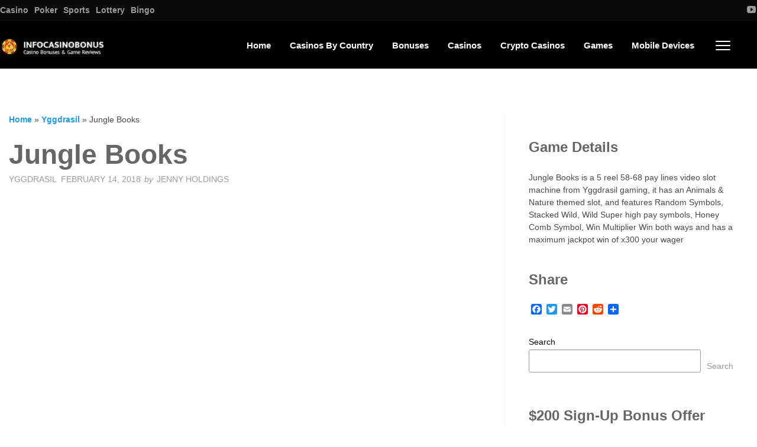

--- FILE ---
content_type: text/html; charset=UTF-8
request_url: https://www.infocasinobonus.com/game/jungle-books-yggdrasil-slot-review/
body_size: 27771
content:
<!doctype html><html class="no-js"  lang="en-US"
xmlns:og="https://opengraphprotocol.org/schema/"
xmlns:fb="https://www.facebook.com/2008/fbml"><head><script data-no-optimize="1">var litespeed_docref=sessionStorage.getItem("litespeed_docref");litespeed_docref&&(Object.defineProperty(document,"referrer",{get:function(){return litespeed_docref}}),sessionStorage.removeItem("litespeed_docref"));</script> <meta charset="utf-8"><meta http-equiv="X-UA-Compatible" content="IE=edge"><meta name="viewport" content="width=device-width, initial-scale=1.0"><meta class="foundation-mq"><meta name="google-site-verification" content="Whvs_M8tWMHVC_dDYq4PFZ88tCuULQoKZQzYqVM5bkM" /><link rel="icon" type="image/png" href="https://img.infocasinobonus.com/uploads/2023/10/Screenshot_1.webp"><link rel="apple-touch-icon" href="https://img.infocasinobonus.com/uploads/2023/10/Screenshot_1.webp" /><meta name="msapplication-TileColor" content="#f01d4f"><meta name="msapplication-TileImage" content="https://img.infocasinobonus.com/uploads/2023/10/Screenshot_1.webp"><meta name="theme-color" content="#121212"><link rel="pingback" href="https://www.infocasinobonus.com/xmlrpc.php"><meta name='robots' content='index, follow, max-image-preview:large, max-snippet:-1, max-video-preview:-1' /> <script data-no-defer="1" data-ezscrex="false" data-cfasync="false" data-pagespeed-no-defer data-cookieconsent="ignore">var ctPublicFunctions = {"_ajax_nonce":"3b5fc8d6d9","_rest_nonce":"df5a9ce333","_ajax_url":"\/wp-admin\/admin-ajax.php","_rest_url":"https:\/\/www.infocasinobonus.com\/wp-json\/","data__cookies_type":"none","data__ajax_type":"rest","data__bot_detector_enabled":"1","data__frontend_data_log_enabled":1,"cookiePrefix":"","wprocket_detected":false,"host_url":"www.infocasinobonus.com","text__ee_click_to_select":"Click to select the whole data","text__ee_original_email":"The complete one is","text__ee_got_it":"Got it","text__ee_blocked":"Blocked","text__ee_cannot_connect":"Cannot connect","text__ee_cannot_decode":"Can not decode email. Unknown reason","text__ee_email_decoder":"CleanTalk email decoder","text__ee_wait_for_decoding":"The magic is on the way!","text__ee_decoding_process":"Please wait a few seconds while we decode the contact data."}</script> <script data-no-defer="1" data-ezscrex="false" data-cfasync="false" data-pagespeed-no-defer data-cookieconsent="ignore">var ctPublic = {"_ajax_nonce":"3b5fc8d6d9","settings__forms__check_internal":"0","settings__forms__check_external":"0","settings__forms__force_protection":"0","settings__forms__search_test":"1","settings__forms__wc_add_to_cart":"0","settings__data__bot_detector_enabled":"1","settings__sfw__anti_crawler":0,"blog_home":"https:\/\/www.infocasinobonus.com\/","pixel__setting":"3","pixel__enabled":true,"pixel__url":null,"data__email_check_before_post":"1","data__email_check_exist_post":"1","data__cookies_type":"none","data__key_is_ok":true,"data__visible_fields_required":true,"wl_brandname":"Anti-Spam by CleanTalk","wl_brandname_short":"CleanTalk","ct_checkjs_key":"562bba644a28641b6f21ca9389d7b0a512427260b57a42810cf46718e2a5398a","emailEncoderPassKey":"7e95e960458d64a419fcf054d0ecb692","bot_detector_forms_excluded":"W10=","advancedCacheExists":false,"varnishCacheExists":false,"wc_ajax_add_to_cart":false}</script> <title>Jungle Books Slot Review - Demo &amp; Free Play - Infocasinobonus</title><meta name="description" content="Jungle Books slot game with coin details, features, RTP, gameplay, and screenshots. learn about this amazing casino game in our review!" /><link rel="canonical" href="https://www.infocasinobonus.com/game/jungle-books-yggdrasil-slot-review/" /><meta property="og:locale" content="en_US" /><meta property="og:type" content="article" /><meta property="og:title" content="Jungle Books" /><meta property="og:description" content="Jungle Books slot game with coin details, features, RTP, gameplay, and screenshots. learn about this amazing casino game in our review!" /><meta property="og:url" content="https://www.infocasinobonus.com/game/jungle-books-yggdrasil-slot-review/" /><meta property="og:site_name" content="Infocasinobonus" /><meta property="article:modified_time" content="2025-09-13T12:35:51+00:00" /><meta property="og:image" content="https://img.infocasinobonus.com/uploads/2018/02/jungle-books-slot-Yggdrasil.webp" /><meta property="og:image:width" content="376" /><meta property="og:image:height" content="250" /><meta property="og:image:type" content="image/webp" /><meta name="twitter:card" content="summary_large_image" /><meta name="twitter:label1" content="Est. reading time" /><meta name="twitter:data1" content="7 minutes" /> <script type="application/ld+json" class="yoast-schema-graph">{"@context":"https://schema.org","@graph":[{"@type":"WebPage","@id":"https://www.infocasinobonus.com/game/jungle-books-yggdrasil-slot-review/","url":"https://www.infocasinobonus.com/game/jungle-books-yggdrasil-slot-review/","name":"Jungle Books Slot Review - Demo & Free Play - Infocasinobonus","isPartOf":{"@id":"https://www.infocasinobonus.com/#website"},"primaryImageOfPage":{"@id":"https://www.infocasinobonus.com/game/jungle-books-yggdrasil-slot-review/#primaryimage"},"image":{"@id":"https://www.infocasinobonus.com/game/jungle-books-yggdrasil-slot-review/#primaryimage"},"thumbnailUrl":"https://img.infocasinobonus.com/uploads/2018/02/jungle-books-slot-Yggdrasil.webp","datePublished":"2018-02-14T00:00:00+00:00","dateModified":"2025-09-13T12:35:51+00:00","description":"Jungle Books slot game with coin details, features, RTP, gameplay, and screenshots. learn about this amazing casino game in our review!","breadcrumb":{"@id":"https://www.infocasinobonus.com/game/jungle-books-yggdrasil-slot-review/#breadcrumb"},"inLanguage":"en-US","potentialAction":[{"@type":"ReadAction","target":["https://www.infocasinobonus.com/game/jungle-books-yggdrasil-slot-review/"]}]},{"@type":"ImageObject","inLanguage":"en-US","@id":"https://www.infocasinobonus.com/game/jungle-books-yggdrasil-slot-review/#primaryimage","url":"https://img.infocasinobonus.com/uploads/2018/02/jungle-books-slot-Yggdrasil.webp","contentUrl":"https://img.infocasinobonus.com/uploads/2018/02/jungle-books-slot-Yggdrasil.webp","width":376,"height":250,"caption":"Jungle Books Slot logo"},{"@type":"BreadcrumbList","@id":"https://www.infocasinobonus.com/game/jungle-books-yggdrasil-slot-review/#breadcrumb","itemListElement":[{"@type":"ListItem","position":1,"name":"Home","item":"https://www.infocasinobonus.com/"},{"@type":"ListItem","position":2,"name":"Yggdrasil","item":"https://www.infocasinobonus.com/game/provider/yggdrasil/"},{"@type":"ListItem","position":3,"name":"Jungle Books"}]},{"@type":"WebSite","@id":"https://www.infocasinobonus.com/#website","url":"https://www.infocasinobonus.com/","name":"Infocasinobonus","description":"Casino, Game Reviews","potentialAction":[{"@type":"SearchAction","target":{"@type":"EntryPoint","urlTemplate":"https://www.infocasinobonus.com/?s={search_term_string}"},"query-input":{"@type":"PropertyValueSpecification","valueRequired":true,"valueName":"search_term_string"}}],"inLanguage":"en-US"}]}</script> <link rel='dns-prefetch' href='//static.addtoany.com' /><link rel='dns-prefetch' href='//fd.cleantalk.org' /><link rel='dns-prefetch' href='//cdnjs.cloudflare.com' /><link rel='dns-prefetch' href='//fonts.googleapis.com' /><link rel="alternate" type="application/rss+xml" title="Infocasinobonus &raquo; Feed" href="https://www.infocasinobonus.com/feed/" /><link rel="alternate" type="application/rss+xml" title="Infocasinobonus &raquo; Comments Feed" href="https://www.infocasinobonus.com/comments/feed/" /><meta property="og:title" content="Jungle Books"/><meta property="og:description" content="Jungle Books is a 5 reel 58-68 pay lines video slot machine from Yggdrasil gaming, it has an Animals & Nature themed slot, and features Random Symbols, Stacked Wild, Wild Super high pay symbols, Honey Comb Symbol, Win Multiplier Win both ways and has a maximum jackpot win of x300 your wager
"/><meta property="og:type" content="article"/><meta property="og:url" content="https://www.infocasinobonus.com/game/jungle-books-yggdrasil-slot-review/"/><meta property="og:site_name" content="Infocasinobonus"/><meta property="og:image" content="https://img.mytestsite.biz/uploads/2018/02/jungle-books-slot-Yggdrasil.webp"/><style id='wp-img-auto-sizes-contain-inline-css' type='text/css'>img:is([sizes=auto i],[sizes^="auto," i]){contain-intrinsic-size:3000px 1500px}
/*# sourceURL=wp-img-auto-sizes-contain-inline-css */</style><link data-optimized="2" rel="stylesheet" href="https://www.infocasinobonus.com/wp-content/litespeed/css/8a5d5da40f1229fd62fc2d8f04a3924b.css?ver=d0bd1" /><style id='wp-emoji-styles-inline-css' type='text/css'>img.wp-smiley, img.emoji {
		display: inline !important;
		border: none !important;
		box-shadow: none !important;
		height: 1em !important;
		width: 1em !important;
		margin: 0 0.07em !important;
		vertical-align: -0.1em !important;
		background: none !important;
		padding: 0 !important;
	}
/*# sourceURL=wp-emoji-styles-inline-css */</style><style id='wp-block-button-inline-css' type='text/css'>.wp-block-button__link{align-content:center;box-sizing:border-box;cursor:pointer;display:inline-block;height:100%;text-align:center;word-break:break-word}.wp-block-button__link.aligncenter{text-align:center}.wp-block-button__link.alignright{text-align:right}:where(.wp-block-button__link){border-radius:9999px;box-shadow:none;padding:calc(.667em + 2px) calc(1.333em + 2px);text-decoration:none}.wp-block-button[style*=text-decoration] .wp-block-button__link{text-decoration:inherit}.wp-block-buttons>.wp-block-button.has-custom-width{max-width:none}.wp-block-buttons>.wp-block-button.has-custom-width .wp-block-button__link{width:100%}.wp-block-buttons>.wp-block-button.has-custom-font-size .wp-block-button__link{font-size:inherit}.wp-block-buttons>.wp-block-button.wp-block-button__width-25{width:calc(25% - var(--wp--style--block-gap, .5em)*.75)}.wp-block-buttons>.wp-block-button.wp-block-button__width-50{width:calc(50% - var(--wp--style--block-gap, .5em)*.5)}.wp-block-buttons>.wp-block-button.wp-block-button__width-75{width:calc(75% - var(--wp--style--block-gap, .5em)*.25)}.wp-block-buttons>.wp-block-button.wp-block-button__width-100{flex-basis:100%;width:100%}.wp-block-buttons.is-vertical>.wp-block-button.wp-block-button__width-25{width:25%}.wp-block-buttons.is-vertical>.wp-block-button.wp-block-button__width-50{width:50%}.wp-block-buttons.is-vertical>.wp-block-button.wp-block-button__width-75{width:75%}.wp-block-button.is-style-squared,.wp-block-button__link.wp-block-button.is-style-squared{border-radius:0}.wp-block-button.no-border-radius,.wp-block-button__link.no-border-radius{border-radius:0!important}:root :where(.wp-block-button .wp-block-button__link.is-style-outline),:root :where(.wp-block-button.is-style-outline>.wp-block-button__link){border:2px solid;padding:.667em 1.333em}:root :where(.wp-block-button .wp-block-button__link.is-style-outline:not(.has-text-color)),:root :where(.wp-block-button.is-style-outline>.wp-block-button__link:not(.has-text-color)){color:currentColor}:root :where(.wp-block-button .wp-block-button__link.is-style-outline:not(.has-background)),:root :where(.wp-block-button.is-style-outline>.wp-block-button__link:not(.has-background)){background-color:initial;background-image:none}
/*# sourceURL=https://www.infocasinobonus.com/wp-includes/blocks/button/style.min.css */</style><style id='wp-block-gallery-inline-css' type='text/css'>.blocks-gallery-grid:not(.has-nested-images),.wp-block-gallery:not(.has-nested-images){display:flex;flex-wrap:wrap;list-style-type:none;margin:0;padding:0}.blocks-gallery-grid:not(.has-nested-images) .blocks-gallery-image,.blocks-gallery-grid:not(.has-nested-images) .blocks-gallery-item,.wp-block-gallery:not(.has-nested-images) .blocks-gallery-image,.wp-block-gallery:not(.has-nested-images) .blocks-gallery-item{display:flex;flex-direction:column;flex-grow:1;justify-content:center;margin:0 1em 1em 0;position:relative;width:calc(50% - 1em)}.blocks-gallery-grid:not(.has-nested-images) .blocks-gallery-image:nth-of-type(2n),.blocks-gallery-grid:not(.has-nested-images) .blocks-gallery-item:nth-of-type(2n),.wp-block-gallery:not(.has-nested-images) .blocks-gallery-image:nth-of-type(2n),.wp-block-gallery:not(.has-nested-images) .blocks-gallery-item:nth-of-type(2n){margin-right:0}.blocks-gallery-grid:not(.has-nested-images) .blocks-gallery-image figure,.blocks-gallery-grid:not(.has-nested-images) .blocks-gallery-item figure,.wp-block-gallery:not(.has-nested-images) .blocks-gallery-image figure,.wp-block-gallery:not(.has-nested-images) .blocks-gallery-item figure{align-items:flex-end;display:flex;height:100%;justify-content:flex-start;margin:0}.blocks-gallery-grid:not(.has-nested-images) .blocks-gallery-image img,.blocks-gallery-grid:not(.has-nested-images) .blocks-gallery-item img,.wp-block-gallery:not(.has-nested-images) .blocks-gallery-image img,.wp-block-gallery:not(.has-nested-images) .blocks-gallery-item img{display:block;height:auto;max-width:100%;width:auto}.blocks-gallery-grid:not(.has-nested-images) .blocks-gallery-image figcaption,.blocks-gallery-grid:not(.has-nested-images) .blocks-gallery-item figcaption,.wp-block-gallery:not(.has-nested-images) .blocks-gallery-image figcaption,.wp-block-gallery:not(.has-nested-images) .blocks-gallery-item figcaption{background:linear-gradient(0deg,#000000b3,#0000004d 70%,#0000);bottom:0;box-sizing:border-box;color:#fff;font-size:.8em;margin:0;max-height:100%;overflow:auto;padding:3em .77em .7em;position:absolute;text-align:center;width:100%;z-index:2}.blocks-gallery-grid:not(.has-nested-images) .blocks-gallery-image figcaption img,.blocks-gallery-grid:not(.has-nested-images) .blocks-gallery-item figcaption img,.wp-block-gallery:not(.has-nested-images) .blocks-gallery-image figcaption img,.wp-block-gallery:not(.has-nested-images) .blocks-gallery-item figcaption img{display:inline}.blocks-gallery-grid:not(.has-nested-images) figcaption,.wp-block-gallery:not(.has-nested-images) figcaption{flex-grow:1}.blocks-gallery-grid:not(.has-nested-images).is-cropped .blocks-gallery-image a,.blocks-gallery-grid:not(.has-nested-images).is-cropped .blocks-gallery-image img,.blocks-gallery-grid:not(.has-nested-images).is-cropped .blocks-gallery-item a,.blocks-gallery-grid:not(.has-nested-images).is-cropped .blocks-gallery-item img,.wp-block-gallery:not(.has-nested-images).is-cropped .blocks-gallery-image a,.wp-block-gallery:not(.has-nested-images).is-cropped .blocks-gallery-image img,.wp-block-gallery:not(.has-nested-images).is-cropped .blocks-gallery-item a,.wp-block-gallery:not(.has-nested-images).is-cropped .blocks-gallery-item img{flex:1;height:100%;object-fit:cover;width:100%}.blocks-gallery-grid:not(.has-nested-images).columns-1 .blocks-gallery-image,.blocks-gallery-grid:not(.has-nested-images).columns-1 .blocks-gallery-item,.wp-block-gallery:not(.has-nested-images).columns-1 .blocks-gallery-image,.wp-block-gallery:not(.has-nested-images).columns-1 .blocks-gallery-item{margin-right:0;width:100%}@media (min-width:600px){.blocks-gallery-grid:not(.has-nested-images).columns-3 .blocks-gallery-image,.blocks-gallery-grid:not(.has-nested-images).columns-3 .blocks-gallery-item,.wp-block-gallery:not(.has-nested-images).columns-3 .blocks-gallery-image,.wp-block-gallery:not(.has-nested-images).columns-3 .blocks-gallery-item{margin-right:1em;width:calc(33.33333% - .66667em)}.blocks-gallery-grid:not(.has-nested-images).columns-4 .blocks-gallery-image,.blocks-gallery-grid:not(.has-nested-images).columns-4 .blocks-gallery-item,.wp-block-gallery:not(.has-nested-images).columns-4 .blocks-gallery-image,.wp-block-gallery:not(.has-nested-images).columns-4 .blocks-gallery-item{margin-right:1em;width:calc(25% - .75em)}.blocks-gallery-grid:not(.has-nested-images).columns-5 .blocks-gallery-image,.blocks-gallery-grid:not(.has-nested-images).columns-5 .blocks-gallery-item,.wp-block-gallery:not(.has-nested-images).columns-5 .blocks-gallery-image,.wp-block-gallery:not(.has-nested-images).columns-5 .blocks-gallery-item{margin-right:1em;width:calc(20% - .8em)}.blocks-gallery-grid:not(.has-nested-images).columns-6 .blocks-gallery-image,.blocks-gallery-grid:not(.has-nested-images).columns-6 .blocks-gallery-item,.wp-block-gallery:not(.has-nested-images).columns-6 .blocks-gallery-image,.wp-block-gallery:not(.has-nested-images).columns-6 .blocks-gallery-item{margin-right:1em;width:calc(16.66667% - .83333em)}.blocks-gallery-grid:not(.has-nested-images).columns-7 .blocks-gallery-image,.blocks-gallery-grid:not(.has-nested-images).columns-7 .blocks-gallery-item,.wp-block-gallery:not(.has-nested-images).columns-7 .blocks-gallery-image,.wp-block-gallery:not(.has-nested-images).columns-7 .blocks-gallery-item{margin-right:1em;width:calc(14.28571% - .85714em)}.blocks-gallery-grid:not(.has-nested-images).columns-8 .blocks-gallery-image,.blocks-gallery-grid:not(.has-nested-images).columns-8 .blocks-gallery-item,.wp-block-gallery:not(.has-nested-images).columns-8 .blocks-gallery-image,.wp-block-gallery:not(.has-nested-images).columns-8 .blocks-gallery-item{margin-right:1em;width:calc(12.5% - .875em)}.blocks-gallery-grid:not(.has-nested-images).columns-1 .blocks-gallery-image:nth-of-type(1n),.blocks-gallery-grid:not(.has-nested-images).columns-1 .blocks-gallery-item:nth-of-type(1n),.blocks-gallery-grid:not(.has-nested-images).columns-2 .blocks-gallery-image:nth-of-type(2n),.blocks-gallery-grid:not(.has-nested-images).columns-2 .blocks-gallery-item:nth-of-type(2n),.blocks-gallery-grid:not(.has-nested-images).columns-3 .blocks-gallery-image:nth-of-type(3n),.blocks-gallery-grid:not(.has-nested-images).columns-3 .blocks-gallery-item:nth-of-type(3n),.blocks-gallery-grid:not(.has-nested-images).columns-4 .blocks-gallery-image:nth-of-type(4n),.blocks-gallery-grid:not(.has-nested-images).columns-4 .blocks-gallery-item:nth-of-type(4n),.blocks-gallery-grid:not(.has-nested-images).columns-5 .blocks-gallery-image:nth-of-type(5n),.blocks-gallery-grid:not(.has-nested-images).columns-5 .blocks-gallery-item:nth-of-type(5n),.blocks-gallery-grid:not(.has-nested-images).columns-6 .blocks-gallery-image:nth-of-type(6n),.blocks-gallery-grid:not(.has-nested-images).columns-6 .blocks-gallery-item:nth-of-type(6n),.blocks-gallery-grid:not(.has-nested-images).columns-7 .blocks-gallery-image:nth-of-type(7n),.blocks-gallery-grid:not(.has-nested-images).columns-7 .blocks-gallery-item:nth-of-type(7n),.blocks-gallery-grid:not(.has-nested-images).columns-8 .blocks-gallery-image:nth-of-type(8n),.blocks-gallery-grid:not(.has-nested-images).columns-8 .blocks-gallery-item:nth-of-type(8n),.wp-block-gallery:not(.has-nested-images).columns-1 .blocks-gallery-image:nth-of-type(1n),.wp-block-gallery:not(.has-nested-images).columns-1 .blocks-gallery-item:nth-of-type(1n),.wp-block-gallery:not(.has-nested-images).columns-2 .blocks-gallery-image:nth-of-type(2n),.wp-block-gallery:not(.has-nested-images).columns-2 .blocks-gallery-item:nth-of-type(2n),.wp-block-gallery:not(.has-nested-images).columns-3 .blocks-gallery-image:nth-of-type(3n),.wp-block-gallery:not(.has-nested-images).columns-3 .blocks-gallery-item:nth-of-type(3n),.wp-block-gallery:not(.has-nested-images).columns-4 .blocks-gallery-image:nth-of-type(4n),.wp-block-gallery:not(.has-nested-images).columns-4 .blocks-gallery-item:nth-of-type(4n),.wp-block-gallery:not(.has-nested-images).columns-5 .blocks-gallery-image:nth-of-type(5n),.wp-block-gallery:not(.has-nested-images).columns-5 .blocks-gallery-item:nth-of-type(5n),.wp-block-gallery:not(.has-nested-images).columns-6 .blocks-gallery-image:nth-of-type(6n),.wp-block-gallery:not(.has-nested-images).columns-6 .blocks-gallery-item:nth-of-type(6n),.wp-block-gallery:not(.has-nested-images).columns-7 .blocks-gallery-image:nth-of-type(7n),.wp-block-gallery:not(.has-nested-images).columns-7 .blocks-gallery-item:nth-of-type(7n),.wp-block-gallery:not(.has-nested-images).columns-8 .blocks-gallery-image:nth-of-type(8n),.wp-block-gallery:not(.has-nested-images).columns-8 .blocks-gallery-item:nth-of-type(8n){margin-right:0}}.blocks-gallery-grid:not(.has-nested-images) .blocks-gallery-image:last-child,.blocks-gallery-grid:not(.has-nested-images) .blocks-gallery-item:last-child,.wp-block-gallery:not(.has-nested-images) .blocks-gallery-image:last-child,.wp-block-gallery:not(.has-nested-images) .blocks-gallery-item:last-child{margin-right:0}.blocks-gallery-grid:not(.has-nested-images).alignleft,.blocks-gallery-grid:not(.has-nested-images).alignright,.wp-block-gallery:not(.has-nested-images).alignleft,.wp-block-gallery:not(.has-nested-images).alignright{max-width:420px;width:100%}.blocks-gallery-grid:not(.has-nested-images).aligncenter .blocks-gallery-item figure,.wp-block-gallery:not(.has-nested-images).aligncenter .blocks-gallery-item figure{justify-content:center}.wp-block-gallery:not(.is-cropped) .blocks-gallery-item{align-self:flex-start}figure.wp-block-gallery.has-nested-images{align-items:normal}.wp-block-gallery.has-nested-images figure.wp-block-image:not(#individual-image){margin:0;width:calc(50% - var(--wp--style--unstable-gallery-gap, 16px)/2)}.wp-block-gallery.has-nested-images figure.wp-block-image{box-sizing:border-box;display:flex;flex-direction:column;flex-grow:1;justify-content:center;max-width:100%;position:relative}.wp-block-gallery.has-nested-images figure.wp-block-image>a,.wp-block-gallery.has-nested-images figure.wp-block-image>div{flex-direction:column;flex-grow:1;margin:0}.wp-block-gallery.has-nested-images figure.wp-block-image img{display:block;height:auto;max-width:100%!important;width:auto}.wp-block-gallery.has-nested-images figure.wp-block-image figcaption,.wp-block-gallery.has-nested-images figure.wp-block-image:has(figcaption):before{bottom:0;left:0;max-height:100%;position:absolute;right:0}.wp-block-gallery.has-nested-images figure.wp-block-image:has(figcaption):before{backdrop-filter:blur(3px);content:"";height:100%;-webkit-mask-image:linear-gradient(0deg,#000 20%,#0000);mask-image:linear-gradient(0deg,#000 20%,#0000);max-height:40%;pointer-events:none}.wp-block-gallery.has-nested-images figure.wp-block-image figcaption{box-sizing:border-box;color:#fff;font-size:13px;margin:0;overflow:auto;padding:1em;text-align:center;text-shadow:0 0 1.5px #000}.wp-block-gallery.has-nested-images figure.wp-block-image figcaption::-webkit-scrollbar{height:12px;width:12px}.wp-block-gallery.has-nested-images figure.wp-block-image figcaption::-webkit-scrollbar-track{background-color:initial}.wp-block-gallery.has-nested-images figure.wp-block-image figcaption::-webkit-scrollbar-thumb{background-clip:padding-box;background-color:initial;border:3px solid #0000;border-radius:8px}.wp-block-gallery.has-nested-images figure.wp-block-image figcaption:focus-within::-webkit-scrollbar-thumb,.wp-block-gallery.has-nested-images figure.wp-block-image figcaption:focus::-webkit-scrollbar-thumb,.wp-block-gallery.has-nested-images figure.wp-block-image figcaption:hover::-webkit-scrollbar-thumb{background-color:#fffc}.wp-block-gallery.has-nested-images figure.wp-block-image figcaption{scrollbar-color:#0000 #0000;scrollbar-gutter:stable both-edges;scrollbar-width:thin}.wp-block-gallery.has-nested-images figure.wp-block-image figcaption:focus,.wp-block-gallery.has-nested-images figure.wp-block-image figcaption:focus-within,.wp-block-gallery.has-nested-images figure.wp-block-image figcaption:hover{scrollbar-color:#fffc #0000}.wp-block-gallery.has-nested-images figure.wp-block-image figcaption{will-change:transform}@media (hover:none){.wp-block-gallery.has-nested-images figure.wp-block-image figcaption{scrollbar-color:#fffc #0000}}.wp-block-gallery.has-nested-images figure.wp-block-image figcaption{background:linear-gradient(0deg,#0006,#0000)}.wp-block-gallery.has-nested-images figure.wp-block-image figcaption img{display:inline}.wp-block-gallery.has-nested-images figure.wp-block-image figcaption a{color:inherit}.wp-block-gallery.has-nested-images figure.wp-block-image.has-custom-border img{box-sizing:border-box}.wp-block-gallery.has-nested-images figure.wp-block-image.has-custom-border>a,.wp-block-gallery.has-nested-images figure.wp-block-image.has-custom-border>div,.wp-block-gallery.has-nested-images figure.wp-block-image.is-style-rounded>a,.wp-block-gallery.has-nested-images figure.wp-block-image.is-style-rounded>div{flex:1 1 auto}.wp-block-gallery.has-nested-images figure.wp-block-image.has-custom-border figcaption,.wp-block-gallery.has-nested-images figure.wp-block-image.is-style-rounded figcaption{background:none;color:inherit;flex:initial;margin:0;padding:10px 10px 9px;position:relative;text-shadow:none}.wp-block-gallery.has-nested-images figure.wp-block-image.has-custom-border:before,.wp-block-gallery.has-nested-images figure.wp-block-image.is-style-rounded:before{content:none}.wp-block-gallery.has-nested-images figcaption{flex-basis:100%;flex-grow:1;text-align:center}.wp-block-gallery.has-nested-images:not(.is-cropped) figure.wp-block-image:not(#individual-image){margin-bottom:auto;margin-top:0}.wp-block-gallery.has-nested-images.is-cropped figure.wp-block-image:not(#individual-image){align-self:inherit}.wp-block-gallery.has-nested-images.is-cropped figure.wp-block-image:not(#individual-image)>a,.wp-block-gallery.has-nested-images.is-cropped figure.wp-block-image:not(#individual-image)>div:not(.components-drop-zone){display:flex}.wp-block-gallery.has-nested-images.is-cropped figure.wp-block-image:not(#individual-image) a,.wp-block-gallery.has-nested-images.is-cropped figure.wp-block-image:not(#individual-image) img{flex:1 0 0%;height:100%;object-fit:cover;width:100%}.wp-block-gallery.has-nested-images.columns-1 figure.wp-block-image:not(#individual-image){width:100%}@media (min-width:600px){.wp-block-gallery.has-nested-images.columns-3 figure.wp-block-image:not(#individual-image){width:calc(33.33333% - var(--wp--style--unstable-gallery-gap, 16px)*.66667)}.wp-block-gallery.has-nested-images.columns-4 figure.wp-block-image:not(#individual-image){width:calc(25% - var(--wp--style--unstable-gallery-gap, 16px)*.75)}.wp-block-gallery.has-nested-images.columns-5 figure.wp-block-image:not(#individual-image){width:calc(20% - var(--wp--style--unstable-gallery-gap, 16px)*.8)}.wp-block-gallery.has-nested-images.columns-6 figure.wp-block-image:not(#individual-image){width:calc(16.66667% - var(--wp--style--unstable-gallery-gap, 16px)*.83333)}.wp-block-gallery.has-nested-images.columns-7 figure.wp-block-image:not(#individual-image){width:calc(14.28571% - var(--wp--style--unstable-gallery-gap, 16px)*.85714)}.wp-block-gallery.has-nested-images.columns-8 figure.wp-block-image:not(#individual-image){width:calc(12.5% - var(--wp--style--unstable-gallery-gap, 16px)*.875)}.wp-block-gallery.has-nested-images.columns-default figure.wp-block-image:not(#individual-image){width:calc(33.33% - var(--wp--style--unstable-gallery-gap, 16px)*.66667)}.wp-block-gallery.has-nested-images.columns-default figure.wp-block-image:not(#individual-image):first-child:nth-last-child(2),.wp-block-gallery.has-nested-images.columns-default figure.wp-block-image:not(#individual-image):first-child:nth-last-child(2)~figure.wp-block-image:not(#individual-image){width:calc(50% - var(--wp--style--unstable-gallery-gap, 16px)*.5)}.wp-block-gallery.has-nested-images.columns-default figure.wp-block-image:not(#individual-image):first-child:last-child{width:100%}}.wp-block-gallery.has-nested-images.alignleft,.wp-block-gallery.has-nested-images.alignright{max-width:420px;width:100%}.wp-block-gallery.has-nested-images.aligncenter{justify-content:center}
/*# sourceURL=https://www.infocasinobonus.com/wp-includes/blocks/gallery/style.min.css */</style><style id='wp-block-heading-inline-css' type='text/css'>h1:where(.wp-block-heading).has-background,h2:where(.wp-block-heading).has-background,h3:where(.wp-block-heading).has-background,h4:where(.wp-block-heading).has-background,h5:where(.wp-block-heading).has-background,h6:where(.wp-block-heading).has-background{padding:1.25em 2.375em}h1.has-text-align-left[style*=writing-mode]:where([style*=vertical-lr]),h1.has-text-align-right[style*=writing-mode]:where([style*=vertical-rl]),h2.has-text-align-left[style*=writing-mode]:where([style*=vertical-lr]),h2.has-text-align-right[style*=writing-mode]:where([style*=vertical-rl]),h3.has-text-align-left[style*=writing-mode]:where([style*=vertical-lr]),h3.has-text-align-right[style*=writing-mode]:where([style*=vertical-rl]),h4.has-text-align-left[style*=writing-mode]:where([style*=vertical-lr]),h4.has-text-align-right[style*=writing-mode]:where([style*=vertical-rl]),h5.has-text-align-left[style*=writing-mode]:where([style*=vertical-lr]),h5.has-text-align-right[style*=writing-mode]:where([style*=vertical-rl]),h6.has-text-align-left[style*=writing-mode]:where([style*=vertical-lr]),h6.has-text-align-right[style*=writing-mode]:where([style*=vertical-rl]){rotate:180deg}
/*# sourceURL=https://www.infocasinobonus.com/wp-includes/blocks/heading/style.min.css */</style><style id='wp-block-image-inline-css' type='text/css'>.wp-block-image>a,.wp-block-image>figure>a{display:inline-block}.wp-block-image img{box-sizing:border-box;height:auto;max-width:100%;vertical-align:bottom}@media not (prefers-reduced-motion){.wp-block-image img.hide{visibility:hidden}.wp-block-image img.show{animation:show-content-image .4s}}.wp-block-image[style*=border-radius] img,.wp-block-image[style*=border-radius]>a{border-radius:inherit}.wp-block-image.has-custom-border img{box-sizing:border-box}.wp-block-image.aligncenter{text-align:center}.wp-block-image.alignfull>a,.wp-block-image.alignwide>a{width:100%}.wp-block-image.alignfull img,.wp-block-image.alignwide img{height:auto;width:100%}.wp-block-image .aligncenter,.wp-block-image .alignleft,.wp-block-image .alignright,.wp-block-image.aligncenter,.wp-block-image.alignleft,.wp-block-image.alignright{display:table}.wp-block-image .aligncenter>figcaption,.wp-block-image .alignleft>figcaption,.wp-block-image .alignright>figcaption,.wp-block-image.aligncenter>figcaption,.wp-block-image.alignleft>figcaption,.wp-block-image.alignright>figcaption{caption-side:bottom;display:table-caption}.wp-block-image .alignleft{float:left;margin:.5em 1em .5em 0}.wp-block-image .alignright{float:right;margin:.5em 0 .5em 1em}.wp-block-image .aligncenter{margin-left:auto;margin-right:auto}.wp-block-image :where(figcaption){margin-bottom:1em;margin-top:.5em}.wp-block-image.is-style-circle-mask img{border-radius:9999px}@supports ((-webkit-mask-image:none) or (mask-image:none)) or (-webkit-mask-image:none){.wp-block-image.is-style-circle-mask img{border-radius:0;-webkit-mask-image:url('data:image/svg+xml;utf8,<svg viewBox="0 0 100 100" xmlns="http://www.w3.org/2000/svg"><circle cx="50" cy="50" r="50"/></svg>');mask-image:url('data:image/svg+xml;utf8,<svg viewBox="0 0 100 100" xmlns="http://www.w3.org/2000/svg"><circle cx="50" cy="50" r="50"/></svg>');mask-mode:alpha;-webkit-mask-position:center;mask-position:center;-webkit-mask-repeat:no-repeat;mask-repeat:no-repeat;-webkit-mask-size:contain;mask-size:contain}}:root :where(.wp-block-image.is-style-rounded img,.wp-block-image .is-style-rounded img){border-radius:9999px}.wp-block-image figure{margin:0}.wp-lightbox-container{display:flex;flex-direction:column;position:relative}.wp-lightbox-container img{cursor:zoom-in}.wp-lightbox-container img:hover+button{opacity:1}.wp-lightbox-container button{align-items:center;backdrop-filter:blur(16px) saturate(180%);background-color:#5a5a5a40;border:none;border-radius:4px;cursor:zoom-in;display:flex;height:20px;justify-content:center;opacity:0;padding:0;position:absolute;right:16px;text-align:center;top:16px;width:20px;z-index:100}@media not (prefers-reduced-motion){.wp-lightbox-container button{transition:opacity .2s ease}}.wp-lightbox-container button:focus-visible{outline:3px auto #5a5a5a40;outline:3px auto -webkit-focus-ring-color;outline-offset:3px}.wp-lightbox-container button:hover{cursor:pointer;opacity:1}.wp-lightbox-container button:focus{opacity:1}.wp-lightbox-container button:focus,.wp-lightbox-container button:hover,.wp-lightbox-container button:not(:hover):not(:active):not(.has-background){background-color:#5a5a5a40;border:none}.wp-lightbox-overlay{box-sizing:border-box;cursor:zoom-out;height:100vh;left:0;overflow:hidden;position:fixed;top:0;visibility:hidden;width:100%;z-index:100000}.wp-lightbox-overlay .close-button{align-items:center;cursor:pointer;display:flex;justify-content:center;min-height:40px;min-width:40px;padding:0;position:absolute;right:calc(env(safe-area-inset-right) + 16px);top:calc(env(safe-area-inset-top) + 16px);z-index:5000000}.wp-lightbox-overlay .close-button:focus,.wp-lightbox-overlay .close-button:hover,.wp-lightbox-overlay .close-button:not(:hover):not(:active):not(.has-background){background:none;border:none}.wp-lightbox-overlay .lightbox-image-container{height:var(--wp--lightbox-container-height);left:50%;overflow:hidden;position:absolute;top:50%;transform:translate(-50%,-50%);transform-origin:top left;width:var(--wp--lightbox-container-width);z-index:9999999999}.wp-lightbox-overlay .wp-block-image{align-items:center;box-sizing:border-box;display:flex;height:100%;justify-content:center;margin:0;position:relative;transform-origin:0 0;width:100%;z-index:3000000}.wp-lightbox-overlay .wp-block-image img{height:var(--wp--lightbox-image-height);min-height:var(--wp--lightbox-image-height);min-width:var(--wp--lightbox-image-width);width:var(--wp--lightbox-image-width)}.wp-lightbox-overlay .wp-block-image figcaption{display:none}.wp-lightbox-overlay button{background:none;border:none}.wp-lightbox-overlay .scrim{background-color:#fff;height:100%;opacity:.9;position:absolute;width:100%;z-index:2000000}.wp-lightbox-overlay.active{visibility:visible}@media not (prefers-reduced-motion){.wp-lightbox-overlay.active{animation:turn-on-visibility .25s both}.wp-lightbox-overlay.active img{animation:turn-on-visibility .35s both}.wp-lightbox-overlay.show-closing-animation:not(.active){animation:turn-off-visibility .35s both}.wp-lightbox-overlay.show-closing-animation:not(.active) img{animation:turn-off-visibility .25s both}.wp-lightbox-overlay.zoom.active{animation:none;opacity:1;visibility:visible}.wp-lightbox-overlay.zoom.active .lightbox-image-container{animation:lightbox-zoom-in .4s}.wp-lightbox-overlay.zoom.active .lightbox-image-container img{animation:none}.wp-lightbox-overlay.zoom.active .scrim{animation:turn-on-visibility .4s forwards}.wp-lightbox-overlay.zoom.show-closing-animation:not(.active){animation:none}.wp-lightbox-overlay.zoom.show-closing-animation:not(.active) .lightbox-image-container{animation:lightbox-zoom-out .4s}.wp-lightbox-overlay.zoom.show-closing-animation:not(.active) .lightbox-image-container img{animation:none}.wp-lightbox-overlay.zoom.show-closing-animation:not(.active) .scrim{animation:turn-off-visibility .4s forwards}}@keyframes show-content-image{0%{visibility:hidden}99%{visibility:hidden}to{visibility:visible}}@keyframes turn-on-visibility{0%{opacity:0}to{opacity:1}}@keyframes turn-off-visibility{0%{opacity:1;visibility:visible}99%{opacity:0;visibility:visible}to{opacity:0;visibility:hidden}}@keyframes lightbox-zoom-in{0%{transform:translate(calc((-100vw + var(--wp--lightbox-scrollbar-width))/2 + var(--wp--lightbox-initial-left-position)),calc(-50vh + var(--wp--lightbox-initial-top-position))) scale(var(--wp--lightbox-scale))}to{transform:translate(-50%,-50%) scale(1)}}@keyframes lightbox-zoom-out{0%{transform:translate(-50%,-50%) scale(1);visibility:visible}99%{visibility:visible}to{transform:translate(calc((-100vw + var(--wp--lightbox-scrollbar-width))/2 + var(--wp--lightbox-initial-left-position)),calc(-50vh + var(--wp--lightbox-initial-top-position))) scale(var(--wp--lightbox-scale));visibility:hidden}}
/*# sourceURL=https://www.infocasinobonus.com/wp-includes/blocks/image/style.min.css */</style><style id='wp-block-latest-comments-inline-css' type='text/css'>ol.wp-block-latest-comments{box-sizing:border-box;margin-left:0}:where(.wp-block-latest-comments:not([style*=line-height] .wp-block-latest-comments__comment)){line-height:1.1}:where(.wp-block-latest-comments:not([style*=line-height] .wp-block-latest-comments__comment-excerpt p)){line-height:1.8}.has-dates :where(.wp-block-latest-comments:not([style*=line-height])),.has-excerpts :where(.wp-block-latest-comments:not([style*=line-height])){line-height:1.5}.wp-block-latest-comments .wp-block-latest-comments{padding-left:0}.wp-block-latest-comments__comment{list-style:none;margin-bottom:1em}.has-avatars .wp-block-latest-comments__comment{list-style:none;min-height:2.25em}.has-avatars .wp-block-latest-comments__comment .wp-block-latest-comments__comment-excerpt,.has-avatars .wp-block-latest-comments__comment .wp-block-latest-comments__comment-meta{margin-left:3.25em}.wp-block-latest-comments__comment-excerpt p{font-size:.875em;margin:.36em 0 1.4em}.wp-block-latest-comments__comment-date{display:block;font-size:.75em}.wp-block-latest-comments .avatar,.wp-block-latest-comments__comment-avatar{border-radius:1.5em;display:block;float:left;height:2.5em;margin-right:.75em;width:2.5em}.wp-block-latest-comments[class*=-font-size] a,.wp-block-latest-comments[style*=font-size] a{font-size:inherit}
/*# sourceURL=https://www.infocasinobonus.com/wp-includes/blocks/latest-comments/style.min.css */</style><style id='wp-block-latest-posts-inline-css' type='text/css'>.wp-block-latest-posts{box-sizing:border-box}.wp-block-latest-posts.alignleft{margin-right:2em}.wp-block-latest-posts.alignright{margin-left:2em}.wp-block-latest-posts.wp-block-latest-posts__list{list-style:none}.wp-block-latest-posts.wp-block-latest-posts__list li{clear:both;overflow-wrap:break-word}.wp-block-latest-posts.is-grid{display:flex;flex-wrap:wrap}.wp-block-latest-posts.is-grid li{margin:0 1.25em 1.25em 0;width:100%}@media (min-width:600px){.wp-block-latest-posts.columns-2 li{width:calc(50% - .625em)}.wp-block-latest-posts.columns-2 li:nth-child(2n){margin-right:0}.wp-block-latest-posts.columns-3 li{width:calc(33.33333% - .83333em)}.wp-block-latest-posts.columns-3 li:nth-child(3n){margin-right:0}.wp-block-latest-posts.columns-4 li{width:calc(25% - .9375em)}.wp-block-latest-posts.columns-4 li:nth-child(4n){margin-right:0}.wp-block-latest-posts.columns-5 li{width:calc(20% - 1em)}.wp-block-latest-posts.columns-5 li:nth-child(5n){margin-right:0}.wp-block-latest-posts.columns-6 li{width:calc(16.66667% - 1.04167em)}.wp-block-latest-posts.columns-6 li:nth-child(6n){margin-right:0}}:root :where(.wp-block-latest-posts.is-grid){padding:0}:root :where(.wp-block-latest-posts.wp-block-latest-posts__list){padding-left:0}.wp-block-latest-posts__post-author,.wp-block-latest-posts__post-date{display:block;font-size:.8125em}.wp-block-latest-posts__post-excerpt,.wp-block-latest-posts__post-full-content{margin-bottom:1em;margin-top:.5em}.wp-block-latest-posts__featured-image a{display:inline-block}.wp-block-latest-posts__featured-image img{height:auto;max-width:100%;width:auto}.wp-block-latest-posts__featured-image.alignleft{float:left;margin-right:1em}.wp-block-latest-posts__featured-image.alignright{float:right;margin-left:1em}.wp-block-latest-posts__featured-image.aligncenter{margin-bottom:1em;text-align:center}
/*# sourceURL=https://www.infocasinobonus.com/wp-includes/blocks/latest-posts/style.min.css */</style><style id='wp-block-list-inline-css' type='text/css'>ol,ul{box-sizing:border-box}:root :where(.wp-block-list.has-background){padding:1.25em 2.375em}
/*# sourceURL=https://www.infocasinobonus.com/wp-includes/blocks/list/style.min.css */</style><style id='wp-block-buttons-inline-css' type='text/css'>.wp-block-buttons{box-sizing:border-box}.wp-block-buttons.is-vertical{flex-direction:column}.wp-block-buttons.is-vertical>.wp-block-button:last-child{margin-bottom:0}.wp-block-buttons>.wp-block-button{display:inline-block;margin:0}.wp-block-buttons.is-content-justification-left{justify-content:flex-start}.wp-block-buttons.is-content-justification-left.is-vertical{align-items:flex-start}.wp-block-buttons.is-content-justification-center{justify-content:center}.wp-block-buttons.is-content-justification-center.is-vertical{align-items:center}.wp-block-buttons.is-content-justification-right{justify-content:flex-end}.wp-block-buttons.is-content-justification-right.is-vertical{align-items:flex-end}.wp-block-buttons.is-content-justification-space-between{justify-content:space-between}.wp-block-buttons.aligncenter{text-align:center}.wp-block-buttons:not(.is-content-justification-space-between,.is-content-justification-right,.is-content-justification-left,.is-content-justification-center) .wp-block-button.aligncenter{margin-left:auto;margin-right:auto;width:100%}.wp-block-buttons[style*=text-decoration] .wp-block-button,.wp-block-buttons[style*=text-decoration] .wp-block-button__link{text-decoration:inherit}.wp-block-buttons.has-custom-font-size .wp-block-button__link{font-size:inherit}.wp-block-buttons .wp-block-button__link{width:100%}.wp-block-button.aligncenter{text-align:center}
/*# sourceURL=https://www.infocasinobonus.com/wp-includes/blocks/buttons/style.min.css */</style><style id='wp-block-search-inline-css' type='text/css'>.wp-block-search__button{margin-left:10px;word-break:normal}.wp-block-search__button.has-icon{line-height:0}.wp-block-search__button svg{height:1.25em;min-height:24px;min-width:24px;width:1.25em;fill:currentColor;vertical-align:text-bottom}:where(.wp-block-search__button){border:1px solid #ccc;padding:6px 10px}.wp-block-search__inside-wrapper{display:flex;flex:auto;flex-wrap:nowrap;max-width:100%}.wp-block-search__label{width:100%}.wp-block-search.wp-block-search__button-only .wp-block-search__button{box-sizing:border-box;display:flex;flex-shrink:0;justify-content:center;margin-left:0;max-width:100%}.wp-block-search.wp-block-search__button-only .wp-block-search__inside-wrapper{min-width:0!important;transition-property:width}.wp-block-search.wp-block-search__button-only .wp-block-search__input{flex-basis:100%;transition-duration:.3s}.wp-block-search.wp-block-search__button-only.wp-block-search__searchfield-hidden,.wp-block-search.wp-block-search__button-only.wp-block-search__searchfield-hidden .wp-block-search__inside-wrapper{overflow:hidden}.wp-block-search.wp-block-search__button-only.wp-block-search__searchfield-hidden .wp-block-search__input{border-left-width:0!important;border-right-width:0!important;flex-basis:0;flex-grow:0;margin:0;min-width:0!important;padding-left:0!important;padding-right:0!important;width:0!important}:where(.wp-block-search__input){appearance:none;border:1px solid #949494;flex-grow:1;font-family:inherit;font-size:inherit;font-style:inherit;font-weight:inherit;letter-spacing:inherit;line-height:inherit;margin-left:0;margin-right:0;min-width:3rem;padding:8px;text-decoration:unset!important;text-transform:inherit}:where(.wp-block-search__button-inside .wp-block-search__inside-wrapper){background-color:#fff;border:1px solid #949494;box-sizing:border-box;padding:4px}:where(.wp-block-search__button-inside .wp-block-search__inside-wrapper) .wp-block-search__input{border:none;border-radius:0;padding:0 4px}:where(.wp-block-search__button-inside .wp-block-search__inside-wrapper) .wp-block-search__input:focus{outline:none}:where(.wp-block-search__button-inside .wp-block-search__inside-wrapper) :where(.wp-block-search__button){padding:4px 8px}.wp-block-search.aligncenter .wp-block-search__inside-wrapper{margin:auto}.wp-block[data-align=right] .wp-block-search.wp-block-search__button-only .wp-block-search__inside-wrapper{float:right}
/*# sourceURL=https://www.infocasinobonus.com/wp-includes/blocks/search/style.min.css */</style><style id='wp-block-columns-inline-css' type='text/css'>.wp-block-columns{box-sizing:border-box;display:flex;flex-wrap:wrap!important}@media (min-width:782px){.wp-block-columns{flex-wrap:nowrap!important}}.wp-block-columns{align-items:normal!important}.wp-block-columns.are-vertically-aligned-top{align-items:flex-start}.wp-block-columns.are-vertically-aligned-center{align-items:center}.wp-block-columns.are-vertically-aligned-bottom{align-items:flex-end}@media (max-width:781px){.wp-block-columns:not(.is-not-stacked-on-mobile)>.wp-block-column{flex-basis:100%!important}}@media (min-width:782px){.wp-block-columns:not(.is-not-stacked-on-mobile)>.wp-block-column{flex-basis:0;flex-grow:1}.wp-block-columns:not(.is-not-stacked-on-mobile)>.wp-block-column[style*=flex-basis]{flex-grow:0}}.wp-block-columns.is-not-stacked-on-mobile{flex-wrap:nowrap!important}.wp-block-columns.is-not-stacked-on-mobile>.wp-block-column{flex-basis:0;flex-grow:1}.wp-block-columns.is-not-stacked-on-mobile>.wp-block-column[style*=flex-basis]{flex-grow:0}:where(.wp-block-columns){margin-bottom:1.75em}:where(.wp-block-columns.has-background){padding:1.25em 2.375em}.wp-block-column{flex-grow:1;min-width:0;overflow-wrap:break-word;word-break:break-word}.wp-block-column.is-vertically-aligned-top{align-self:flex-start}.wp-block-column.is-vertically-aligned-center{align-self:center}.wp-block-column.is-vertically-aligned-bottom{align-self:flex-end}.wp-block-column.is-vertically-aligned-stretch{align-self:stretch}.wp-block-column.is-vertically-aligned-bottom,.wp-block-column.is-vertically-aligned-center,.wp-block-column.is-vertically-aligned-top{width:100%}
/*# sourceURL=https://www.infocasinobonus.com/wp-includes/blocks/columns/style.min.css */</style><style id='wp-block-group-inline-css' type='text/css'>.wp-block-group{box-sizing:border-box}:where(.wp-block-group.wp-block-group-is-layout-constrained){position:relative}
/*# sourceURL=https://www.infocasinobonus.com/wp-includes/blocks/group/style.min.css */</style><style id='wp-block-paragraph-inline-css' type='text/css'>.is-small-text{font-size:.875em}.is-regular-text{font-size:1em}.is-large-text{font-size:2.25em}.is-larger-text{font-size:3em}.has-drop-cap:not(:focus):first-letter{float:left;font-size:8.4em;font-style:normal;font-weight:100;line-height:.68;margin:.05em .1em 0 0;text-transform:uppercase}body.rtl .has-drop-cap:not(:focus):first-letter{float:none;margin-left:.1em}p.has-drop-cap.has-background{overflow:hidden}:root :where(p.has-background){padding:1.25em 2.375em}:where(p.has-text-color:not(.has-link-color)) a{color:inherit}p.has-text-align-left[style*="writing-mode:vertical-lr"],p.has-text-align-right[style*="writing-mode:vertical-rl"]{rotate:180deg}
/*# sourceURL=https://www.infocasinobonus.com/wp-includes/blocks/paragraph/style.min.css */</style><style id='global-styles-inline-css' type='text/css'>:root{--wp--preset--aspect-ratio--square: 1;--wp--preset--aspect-ratio--4-3: 4/3;--wp--preset--aspect-ratio--3-4: 3/4;--wp--preset--aspect-ratio--3-2: 3/2;--wp--preset--aspect-ratio--2-3: 2/3;--wp--preset--aspect-ratio--16-9: 16/9;--wp--preset--aspect-ratio--9-16: 9/16;--wp--preset--color--black: #000000;--wp--preset--color--cyan-bluish-gray: #abb8c3;--wp--preset--color--white: #ffffff;--wp--preset--color--pale-pink: #f78da7;--wp--preset--color--vivid-red: #cf2e2e;--wp--preset--color--luminous-vivid-orange: #ff6900;--wp--preset--color--luminous-vivid-amber: #fcb900;--wp--preset--color--light-green-cyan: #7bdcb5;--wp--preset--color--vivid-green-cyan: #00d084;--wp--preset--color--pale-cyan-blue: #8ed1fc;--wp--preset--color--vivid-cyan-blue: #0693e3;--wp--preset--color--vivid-purple: #9b51e0;--wp--preset--gradient--vivid-cyan-blue-to-vivid-purple: linear-gradient(135deg,rgb(6,147,227) 0%,rgb(155,81,224) 100%);--wp--preset--gradient--light-green-cyan-to-vivid-green-cyan: linear-gradient(135deg,rgb(122,220,180) 0%,rgb(0,208,130) 100%);--wp--preset--gradient--luminous-vivid-amber-to-luminous-vivid-orange: linear-gradient(135deg,rgb(252,185,0) 0%,rgb(255,105,0) 100%);--wp--preset--gradient--luminous-vivid-orange-to-vivid-red: linear-gradient(135deg,rgb(255,105,0) 0%,rgb(207,46,46) 100%);--wp--preset--gradient--very-light-gray-to-cyan-bluish-gray: linear-gradient(135deg,rgb(238,238,238) 0%,rgb(169,184,195) 100%);--wp--preset--gradient--cool-to-warm-spectrum: linear-gradient(135deg,rgb(74,234,220) 0%,rgb(151,120,209) 20%,rgb(207,42,186) 40%,rgb(238,44,130) 60%,rgb(251,105,98) 80%,rgb(254,248,76) 100%);--wp--preset--gradient--blush-light-purple: linear-gradient(135deg,rgb(255,206,236) 0%,rgb(152,150,240) 100%);--wp--preset--gradient--blush-bordeaux: linear-gradient(135deg,rgb(254,205,165) 0%,rgb(254,45,45) 50%,rgb(107,0,62) 100%);--wp--preset--gradient--luminous-dusk: linear-gradient(135deg,rgb(255,203,112) 0%,rgb(199,81,192) 50%,rgb(65,88,208) 100%);--wp--preset--gradient--pale-ocean: linear-gradient(135deg,rgb(255,245,203) 0%,rgb(182,227,212) 50%,rgb(51,167,181) 100%);--wp--preset--gradient--electric-grass: linear-gradient(135deg,rgb(202,248,128) 0%,rgb(113,206,126) 100%);--wp--preset--gradient--midnight: linear-gradient(135deg,rgb(2,3,129) 0%,rgb(40,116,252) 100%);--wp--preset--font-size--small: 13px;--wp--preset--font-size--medium: 20px;--wp--preset--font-size--large: 36px;--wp--preset--font-size--x-large: 42px;--wp--preset--spacing--20: 0.44rem;--wp--preset--spacing--30: 0.67rem;--wp--preset--spacing--40: 1rem;--wp--preset--spacing--50: 1.5rem;--wp--preset--spacing--60: 2.25rem;--wp--preset--spacing--70: 3.38rem;--wp--preset--spacing--80: 5.06rem;--wp--preset--shadow--natural: 6px 6px 9px rgba(0, 0, 0, 0.2);--wp--preset--shadow--deep: 12px 12px 50px rgba(0, 0, 0, 0.4);--wp--preset--shadow--sharp: 6px 6px 0px rgba(0, 0, 0, 0.2);--wp--preset--shadow--outlined: 6px 6px 0px -3px rgb(255, 255, 255), 6px 6px rgb(0, 0, 0);--wp--preset--shadow--crisp: 6px 6px 0px rgb(0, 0, 0);}:where(.is-layout-flex){gap: 0.5em;}:where(.is-layout-grid){gap: 0.5em;}body .is-layout-flex{display: flex;}.is-layout-flex{flex-wrap: wrap;align-items: center;}.is-layout-flex > :is(*, div){margin: 0;}body .is-layout-grid{display: grid;}.is-layout-grid > :is(*, div){margin: 0;}:where(.wp-block-columns.is-layout-flex){gap: 2em;}:where(.wp-block-columns.is-layout-grid){gap: 2em;}:where(.wp-block-post-template.is-layout-flex){gap: 1.25em;}:where(.wp-block-post-template.is-layout-grid){gap: 1.25em;}.has-black-color{color: var(--wp--preset--color--black) !important;}.has-cyan-bluish-gray-color{color: var(--wp--preset--color--cyan-bluish-gray) !important;}.has-white-color{color: var(--wp--preset--color--white) !important;}.has-pale-pink-color{color: var(--wp--preset--color--pale-pink) !important;}.has-vivid-red-color{color: var(--wp--preset--color--vivid-red) !important;}.has-luminous-vivid-orange-color{color: var(--wp--preset--color--luminous-vivid-orange) !important;}.has-luminous-vivid-amber-color{color: var(--wp--preset--color--luminous-vivid-amber) !important;}.has-light-green-cyan-color{color: var(--wp--preset--color--light-green-cyan) !important;}.has-vivid-green-cyan-color{color: var(--wp--preset--color--vivid-green-cyan) !important;}.has-pale-cyan-blue-color{color: var(--wp--preset--color--pale-cyan-blue) !important;}.has-vivid-cyan-blue-color{color: var(--wp--preset--color--vivid-cyan-blue) !important;}.has-vivid-purple-color{color: var(--wp--preset--color--vivid-purple) !important;}.has-black-background-color{background-color: var(--wp--preset--color--black) !important;}.has-cyan-bluish-gray-background-color{background-color: var(--wp--preset--color--cyan-bluish-gray) !important;}.has-white-background-color{background-color: var(--wp--preset--color--white) !important;}.has-pale-pink-background-color{background-color: var(--wp--preset--color--pale-pink) !important;}.has-vivid-red-background-color{background-color: var(--wp--preset--color--vivid-red) !important;}.has-luminous-vivid-orange-background-color{background-color: var(--wp--preset--color--luminous-vivid-orange) !important;}.has-luminous-vivid-amber-background-color{background-color: var(--wp--preset--color--luminous-vivid-amber) !important;}.has-light-green-cyan-background-color{background-color: var(--wp--preset--color--light-green-cyan) !important;}.has-vivid-green-cyan-background-color{background-color: var(--wp--preset--color--vivid-green-cyan) !important;}.has-pale-cyan-blue-background-color{background-color: var(--wp--preset--color--pale-cyan-blue) !important;}.has-vivid-cyan-blue-background-color{background-color: var(--wp--preset--color--vivid-cyan-blue) !important;}.has-vivid-purple-background-color{background-color: var(--wp--preset--color--vivid-purple) !important;}.has-black-border-color{border-color: var(--wp--preset--color--black) !important;}.has-cyan-bluish-gray-border-color{border-color: var(--wp--preset--color--cyan-bluish-gray) !important;}.has-white-border-color{border-color: var(--wp--preset--color--white) !important;}.has-pale-pink-border-color{border-color: var(--wp--preset--color--pale-pink) !important;}.has-vivid-red-border-color{border-color: var(--wp--preset--color--vivid-red) !important;}.has-luminous-vivid-orange-border-color{border-color: var(--wp--preset--color--luminous-vivid-orange) !important;}.has-luminous-vivid-amber-border-color{border-color: var(--wp--preset--color--luminous-vivid-amber) !important;}.has-light-green-cyan-border-color{border-color: var(--wp--preset--color--light-green-cyan) !important;}.has-vivid-green-cyan-border-color{border-color: var(--wp--preset--color--vivid-green-cyan) !important;}.has-pale-cyan-blue-border-color{border-color: var(--wp--preset--color--pale-cyan-blue) !important;}.has-vivid-cyan-blue-border-color{border-color: var(--wp--preset--color--vivid-cyan-blue) !important;}.has-vivid-purple-border-color{border-color: var(--wp--preset--color--vivid-purple) !important;}.has-vivid-cyan-blue-to-vivid-purple-gradient-background{background: var(--wp--preset--gradient--vivid-cyan-blue-to-vivid-purple) !important;}.has-light-green-cyan-to-vivid-green-cyan-gradient-background{background: var(--wp--preset--gradient--light-green-cyan-to-vivid-green-cyan) !important;}.has-luminous-vivid-amber-to-luminous-vivid-orange-gradient-background{background: var(--wp--preset--gradient--luminous-vivid-amber-to-luminous-vivid-orange) !important;}.has-luminous-vivid-orange-to-vivid-red-gradient-background{background: var(--wp--preset--gradient--luminous-vivid-orange-to-vivid-red) !important;}.has-very-light-gray-to-cyan-bluish-gray-gradient-background{background: var(--wp--preset--gradient--very-light-gray-to-cyan-bluish-gray) !important;}.has-cool-to-warm-spectrum-gradient-background{background: var(--wp--preset--gradient--cool-to-warm-spectrum) !important;}.has-blush-light-purple-gradient-background{background: var(--wp--preset--gradient--blush-light-purple) !important;}.has-blush-bordeaux-gradient-background{background: var(--wp--preset--gradient--blush-bordeaux) !important;}.has-luminous-dusk-gradient-background{background: var(--wp--preset--gradient--luminous-dusk) !important;}.has-pale-ocean-gradient-background{background: var(--wp--preset--gradient--pale-ocean) !important;}.has-electric-grass-gradient-background{background: var(--wp--preset--gradient--electric-grass) !important;}.has-midnight-gradient-background{background: var(--wp--preset--gradient--midnight) !important;}.has-small-font-size{font-size: var(--wp--preset--font-size--small) !important;}.has-medium-font-size{font-size: var(--wp--preset--font-size--medium) !important;}.has-large-font-size{font-size: var(--wp--preset--font-size--large) !important;}.has-x-large-font-size{font-size: var(--wp--preset--font-size--x-large) !important;}
:where(.wp-block-columns.is-layout-flex){gap: 2em;}:where(.wp-block-columns.is-layout-grid){gap: 2em;}
/*# sourceURL=global-styles-inline-css */</style><style id='core-block-supports-inline-css' type='text/css'>.wp-container-core-columns-is-layout-9d6595d7{flex-wrap:nowrap;}.wp-block-gallery.wp-block-gallery-1{--wp--style--unstable-gallery-gap:var( --wp--style--gallery-gap-default, var( --gallery-block--gutter-size, var( --wp--style--block-gap, 0.5em ) ) );gap:var( --wp--style--gallery-gap-default, var( --gallery-block--gutter-size, var( --wp--style--block-gap, 0.5em ) ) );}.wp-container-core-buttons-is-layout-16018d1d{justify-content:center;}
/*# sourceURL=core-block-supports-inline-css */</style><style id='classic-theme-styles-inline-css' type='text/css'>/*! This file is auto-generated */
.wp-block-button__link{color:#fff;background-color:#32373c;border-radius:9999px;box-shadow:none;text-decoration:none;padding:calc(.667em + 2px) calc(1.333em + 2px);font-size:1.125em}.wp-block-file__button{background:#32373c;color:#fff;text-decoration:none}
/*# sourceURL=/wp-includes/css/classic-themes.min.css */</style><link rel='stylesheet' id='mdi-css' href='https://cdnjs.cloudflare.com/ajax/libs/MaterialDesign-Webfont/1.9.33/css/materialdesignicons.min.css?ver=6.9' type='text/css' media='all' /><style id='theme-styles-inline-css' type='text/css'>.logo-wrapper .logo a, .footer .footer-strip .logo-footer { color: #ffffff;}





	.top-bar#top-bar-menu, .top-bar#top-bar-menu .menu li a, .top-bar#top-bar-menu .menu .submenu,
	.top-bar, .top-bar ul {background-color: #000000;}
	.top-bar#top-bar-menu .menu li {border-top: 2px solid #000000;}

.top-bar#top-bar-menu .menu .submenu>li a, .top-bar#top-bar-menu li.menu-item a { color: #ffffff;}


	#nav-toggle span, #nav-toggle span:after, #nav-toggle span:before {background: #ffffff;}

	.tablepress thead tr th, .vh-casino-providers thead tr th {background-color: #6997bf;}

























	h1, h2, h3, h4, h1 a, h2 a, h3 a, h4 a, .page-title, .single-title, .list-post h3 {color: #666666;}











	@media (max-width: 768px) {
		.single-vegashero_games .footer {
		    padding-bottom: 3.5rem;
		}
	}

	@media (max-width: 768px) {
		.single-casino_type .footer {
		    padding-bottom: 3.5rem;
		}
	}


	.review-result i {
		color: #dd9933!important;
	}


/*# sourceURL=theme-styles-inline-css */</style> <script id="addtoany-core-js-before" type="litespeed/javascript">window.a2a_config=window.a2a_config||{};a2a_config.callbacks=[];a2a_config.overlays=[];a2a_config.templates={}</script> <script type="text/javascript" defer src="https://static.addtoany.com/menu/page.js" id="addtoany-core-js"></script> <script type="text/javascript" src="https://fd.cleantalk.org/ct-bot-detector-wrapper.js?ver=6.70.1" id="ct_bot_detector-js" defer="defer" data-wp-strategy="defer"></script> 
<style type="text/css" media="screen">.g { margin:0px; padding:0px; overflow:hidden; line-height:1; zoom:1; }
	.g img { height:auto; }
	.g-col { position:relative; float:left; }
	.g-col:first-child { margin-left: 0; }
	.g-col:last-child { margin-right: 0; }
	.woocommerce-page .g, .bbpress-wrapper .g { margin: 20px auto; clear:both; }
	.g-1 {  margin: 0 auto; }
	@media only screen and (max-width: 480px) {
		.g-col, .g-dyn, .g-single { width:100%; margin-left:0; margin-right:0; }
		.woocommerce-page .g, .bbpress-wrapper .g { margin: 10px auto; }
	}</style><style type="text/css" id="wp-custom-css">.tablepress tbody tr td a.button,
.sidebar-wrapper .textwidget .tablepress tbody tr td a.button {
    padding-left: 0.1rem;
    padding-right: 0.1rem;
}
p {
font-size: 14px;
}
a {
  font-weight: 600 !important;
}

.breadcrumb a {
    font-weight: normal !important;
}</style></head><body class="wp-singular vegashero_games-template-default single single-vegashero_games postid-326309 wp-theme-vegashero-theme wp-child-theme-vegashero-child-theme"><div class="off-canvas-content" data-off-canvas-content><div class="top-strip"><div class="row"><div class="top-bar" id="main-menu"><div class="top-bar-left"><ul id="menu-top-menu" class="vertical medium-horizontal menu" data-responsive-menu="accordion medium-dropdown"><li id="menu-item-129962" class="menu-item menu-item-type-custom menu-item-object-custom menu-item-129962"><a href="https://www.infocasinobonus.com/online-casinos/">Casino</a></li><li id="menu-item-129963" class="menu-item menu-item-type-custom menu-item-object-custom menu-item-129963"><a href="https://www.infocasinobonus.com/online-poker/">Poker</a></li><li id="menu-item-129964" class="menu-item menu-item-type-custom menu-item-object-custom menu-item-129964"><a href="https://www.infocasinobonus.com/online-casinos/sportsbooks/">Sports</a></li><li id="menu-item-322417" class="menu-item menu-item-type-custom menu-item-object-custom menu-item-322417"><a href="https://www.infocasinobonus.com/online-casinos/casino-lottery/">Lottery</a></li><li id="menu-item-322418" class="menu-item menu-item-type-custom menu-item-object-custom menu-item-322418"><a href="https://www.infocasinobonus.com/online-bingo/">Bingo</a></li></ul></div><div class="top-bar-right"><ul class="social-icons"><li><a href="https://www.youtube.com/c/InfoCasinoBonus" class="mdi mdi-youtube-play"></a></li></ul></div></div></div></div><header class="header" role="banner"><div class="top-bar" id="top-bar-menu"><div class="row"><div class="top-bar-left float-left logo-wrapper">
<a href="https://www.infocasinobonus.com">
<img data-lazyloaded="1" src="data:image/svg+xml;base64," width="179" height="40" data-src="https://img.infocasinobonus.com/uploads/2024/03/infocasinobonus-logo.webp" class="logo-image" alt="Infocasinobonus" />
</a></div><div class="top-bar-right float-right">
<button class="menu-mobile show-for-small-only" id="mobile-menu" type="button">Menu</button>
<a href="javascript:void(0);" type="button" id="nav-toggle" data-toggle="games" class="games-menu float-right"><span></span></a></div><ul id="menu-main-menu" class="vertical medium-horizontal menu" data-responsive-menu="accordion medium-dropdown"><li id="menu-item-131938" class="menu-item menu-item-type-custom menu-item-object-custom menu-item-131938"><a href="/">Home</a></li><li id="menu-item-347316" class="menu-item menu-item-type-post_type menu-item-object-page menu-item-347316"><a href="https://www.infocasinobonus.com/casino-by-country/">Casinos By Country</a></li><li id="menu-item-357709" class="menu-item menu-item-type-custom menu-item-object-custom menu-item-357709"><a href="https://www.infocasinobonus.com/bonus/">Bonuses</a></li><li id="menu-item-322384" class="menu-item menu-item-type-post_type menu-item-object-page menu-item-has-children menu-item-322384"><a href="https://www.infocasinobonus.com/online-casinos/">Casinos</a><ul class="menu"><li id="menu-item-322430" class="menu-item menu-item-type-custom menu-item-object-custom menu-item-322430"><a href="https://www.infocasinobonus.com/online-casinos/">Casino Reviews</a></li><li id="menu-item-322357" class="menu-item menu-item-type-post_type menu-item-object-page menu-item-322357"><a href="https://www.infocasinobonus.com/online-casinos/top-20-casinos/">Top 20 Online Casinos</a></li><li id="menu-item-322359" class="menu-item menu-item-type-post_type menu-item-object-page menu-item-322359"><a href="https://www.infocasinobonus.com/online-casinos/high-roller-casinos/">High Roller Casinos</a></li><li id="menu-item-322363" class="menu-item menu-item-type-post_type menu-item-object-page menu-item-322363"><a href="https://www.infocasinobonus.com/online-casinos/new-online-casinos/">New Online Casinos</a></li><li id="menu-item-322364" class="menu-item menu-item-type-post_type menu-item-object-page menu-item-322364"><a href="https://www.infocasinobonus.com/online-casinos/mac-casinos/">Mac Casinos</a></li><li id="menu-item-322380" class="menu-item menu-item-type-post_type menu-item-object-page menu-item-322380"><a href="https://www.infocasinobonus.com/online-casinos/ecogra-casinos/">eCOGRA Casinos</a></li><li id="menu-item-322453" class="menu-item menu-item-type-post_type menu-item-object-page menu-item-322453"><a href="https://www.infocasinobonus.com/online-casinos/casinos-closed/">Closed Casinos</a></li><li id="menu-item-335508" class="menu-item menu-item-type-post_type menu-item-object-page menu-item-335508"><a href="https://www.infocasinobonus.com/online-casinos/popular-online-casinos/">Popular Casinos</a></li><li id="menu-item-331129" class="menu-item menu-item-type-post_type menu-item-object-page menu-item-331129"><a href="https://www.infocasinobonus.com/online-casinos/live-dealer-casinos/">Live Casinos</a></li></ul></li><li id="menu-item-322188" class="menu-item menu-item-type-post_type menu-item-object-page menu-item-has-children menu-item-322188"><a href="https://www.infocasinobonus.com/crypto-casinos/">Crypto Casinos</a><ul class="menu"><li id="menu-item-350813" class="menu-item menu-item-type-post_type menu-item-object-page menu-item-350813"><a href="https://www.infocasinobonus.com/crypto-casinos/binance-coin-casinos/">Binance Coin</a></li><li id="menu-item-322394" class="menu-item menu-item-type-post_type menu-item-object-page menu-item-322394"><a href="https://www.infocasinobonus.com/crypto-casinos/bitcoin-casinos/">Bitcoin</a></li><li id="menu-item-322393" class="menu-item menu-item-type-post_type menu-item-object-page menu-item-322393"><a href="https://www.infocasinobonus.com/crypto-casinos/bitcoin-cash-casinos/">Bitcoin Cash</a></li><li id="menu-item-322395" class="menu-item menu-item-type-post_type menu-item-object-page menu-item-322395"><a href="https://www.infocasinobonus.com/crypto-casinos/cardano-casinos/">Cardano</a></li><li id="menu-item-322396" class="menu-item menu-item-type-post_type menu-item-object-page menu-item-322396"><a href="https://www.infocasinobonus.com/crypto-casinos/dash-casinos/">Dash</a></li><li id="menu-item-322408" class="menu-item menu-item-type-post_type menu-item-object-page menu-item-322408"><a href="https://www.infocasinobonus.com/crypto-casinos/dogecoin-casinos/">Dogecoin</a></li><li id="menu-item-322407" class="menu-item menu-item-type-post_type menu-item-object-page menu-item-322407"><a href="https://www.infocasinobonus.com/crypto-casinos/ethereum-casinos/">Ethereum</a></li><li id="menu-item-322392" class="menu-item menu-item-type-post_type menu-item-object-page menu-item-322392"><a href="https://www.infocasinobonus.com/crypto-casinos/litecoin-casinos/">Litecoin</a></li><li id="menu-item-349357" class="menu-item menu-item-type-post_type menu-item-object-page menu-item-349357"><a href="https://www.infocasinobonus.com/crypto-casinos/monero-casinos/">Monero</a></li><li id="menu-item-349356" class="menu-item menu-item-type-post_type menu-item-object-page menu-item-349356"><a href="https://www.infocasinobonus.com/crypto-casinos/ripple-casinos/">Ripple</a></li><li id="menu-item-322412" class="menu-item menu-item-type-post_type menu-item-object-page menu-item-322412"><a href="https://www.infocasinobonus.com/crypto-casinos/tether-casinos/">Tether</a></li><li id="menu-item-351120" class="menu-item menu-item-type-post_type menu-item-object-page menu-item-351120"><a href="https://www.infocasinobonus.com/crypto-casinos/tron-casinos/">Tron</a></li><li id="menu-item-350630" class="menu-item menu-item-type-post_type menu-item-object-page menu-item-350630"><a href="https://www.infocasinobonus.com/crypto-casinos/usd-coin-casinos/">USD Coin (USDC)</a></li></ul></li><li id="menu-item-129976" class="menu-item menu-item-type-post_type menu-item-object-page menu-item-has-children menu-item-129976"><a href="https://www.infocasinobonus.com/casino-games/" title="Demo Games Lobby">Games</a><ul class="menu"><li id="menu-item-348101" class="menu-item menu-item-type-post_type menu-item-object-page menu-item-348101"><a href="https://www.infocasinobonus.com/casino-games/video-slots/">Video Slots</a></li><li id="menu-item-360203" class="menu-item menu-item-type-post_type menu-item-object-page menu-item-360203"><a href="https://www.infocasinobonus.com/casino-games/3d-slots/">3D Slots</a></li></ul></li><li id="menu-item-322383" class="menu-item menu-item-type-post_type menu-item-object-page menu-item-has-children menu-item-322383"><a href="https://www.infocasinobonus.com/online-casinos/mobile-casinos/">Mobile Devices</a><ul class="menu"><li id="menu-item-322382" class="menu-item menu-item-type-post_type menu-item-object-page menu-item-322382"><a href="https://www.infocasinobonus.com/online-casinos/android-mobile/">Android Mobile</a></li><li id="menu-item-322381" class="menu-item menu-item-type-post_type menu-item-object-page menu-item-322381"><a href="https://www.infocasinobonus.com/online-casinos/android-casino-apps/">Android Casino Apps</a></li><li id="menu-item-322385" class="menu-item menu-item-type-post_type menu-item-object-page menu-item-322385"><a href="https://www.infocasinobonus.com/online-casinos/ios-casino-apps/">iOS Casino Apps</a></li><li id="menu-item-322386" class="menu-item menu-item-type-post_type menu-item-object-page menu-item-322386"><a href="https://www.infocasinobonus.com/online-casinos/ios-mobile-casinos/">iOS Mobile</a></li><li id="menu-item-347179" class="menu-item menu-item-type-post_type menu-item-object-page menu-item-347179"><a href="https://www.infocasinobonus.com/online-casinos/windows-casinos/">Windows Mobile</a></li></ul></li></ul></div></div></header><div class="large-12 game-overlay" id="games" data-toggler data-animate="fade-in fade-out"><div class='vh-posts-grid-wrap'><ul id="vh-lobby-posts-grid" class="vh-row-sm"><li class="vh-item" id="post-362380">
<a class="vh-thumb-link" href="https://www.infocasinobonus.com/game/lucky-ladys-clover-slot/"><div class="vh-overlay">
<img data-lazyloaded="1" src="data:image/svg+xml;base64," width="376" height="250" data-src="https://img.infocasinobonus.com/uploads/2024/05/Lucky-Lady-clover-slot-bgaming.webp" title="Lucky Lady’s Clover" alt="Lucky Lady’s Clover" /></div>
</a><div class="vh-game-title">Lucky Lady’s Clover</div></li><li class="vh-item" id="post-362162">
<a class="vh-thumb-link" href="https://www.infocasinobonus.com/game/aruban-nights-slot/"><div class="vh-overlay">
<img data-lazyloaded="1" src="data:image/svg+xml;base64," width="376" height="250" data-src="https://img.infocasinobonus.com/uploads/2024/04/aruban-nights-slot-arrows-edge.webp" title="Aruban Nights" alt="Aruban Nights" /></div>
</a><div class="vh-game-title">Aruban Nights</div></li><li class="vh-item" id="post-362157">
<a class="vh-thumb-link" href="https://www.infocasinobonus.com/game/pierres-patisserie-slot/"><div class="vh-overlay">
<img data-lazyloaded="1" src="data:image/svg+xml;base64," width="376" height="250" data-src="https://img.infocasinobonus.com/uploads/2024/04/pierres-patisserie-slot-arrows-edge.webp" title="Pierre’s Patisserie" alt="Pierre’s Patisserie" /></div>
</a><div class="vh-game-title">Pierre’s Patisserie</div></li><li class="vh-item" id="post-362152">
<a class="vh-thumb-link" href="https://www.infocasinobonus.com/game/robin-in-the-woods-slot/"><div class="vh-overlay">
<img data-lazyloaded="1" src="data:image/svg+xml;base64," width="376" height="250" data-src="https://img.infocasinobonus.com/uploads/2024/04/robin-in-the-woods-slot-arrows-edge.webp" title="Robin in the Woods" alt="Robin in the Woods" /></div>
</a><div class="vh-game-title">Robin in the Woods</div></li><li class="vh-item" id="post-362149">
<a class="vh-thumb-link" href="https://www.infocasinobonus.com/game/license-to-spin-slot/"><div class="vh-overlay">
<img data-lazyloaded="1" src="data:image/svg+xml;base64," width="376" height="250" data-src="https://img.infocasinobonus.com/uploads/2024/04/license-to-spin-slot-arrows-edge.webp" title="License to Spin" alt="License to Spin" /></div>
</a><div class="vh-game-title">License to Spin</div></li></ul><div class="clear"></div></div></div><div id="content"><div id="inner-content" class="row "><main id="main" class="large-8 medium-12 columns" role="main"><article id="post-326309" class="post-326309 vegashero_games type-vegashero_games status-publish has-post-thumbnail hentry game_category-video-slots game_provider-yggdrasil wp-sticky" role="article"><p id="breadcrumbs"><span><span><a href="https://www.infocasinobonus.com/">Home</a></span> » <span><a href="https://www.infocasinobonus.com/game/provider/yggdrasil/">Yggdrasil</a></span> » <span class="breadcrumb_last" aria-current="page">Jungle Books</span></span></p><header class="article-header"><h1 class="entry-title single-title">Jungle Books</h1>
<span class="byline">
<span class="byline-cat">
Yggdrasil			</span>
<span class="byline-date">February 14, 2018</span>		<i>by </i><span class="byline-author">Jenny Holdings</span>	</span></header><section class="entry-content "><div class="iframe_kh_wrapper" class=""><div class="kh-no-close"></div>
<iframe data-lazyloaded="1" src="about:blank" data-src-url="https://staticpff.yggdrasilgaming.com/init/launchClient.html?gameid=7337" data-background-url="https://img.infocasinobonus.com/uploads/2018/02/jungle-books-slot-Yggdrasil.webp" data-button-text="Play Demo" data-age-gate-text="18+ Only. Play Responsibly." width="" height="" class="singlegame-iframe" frameborder="0" scrolling="no" allowfullscreen data-litespeed-src="https://staticpff.yggdrasilgaming.com/init/launchClient.html?gameid=7337" sandbox="allow-same-origin allow-scripts allow-popups allow-forms"></iframe></div><table id="tablepress-8" class="tablepress tablepress-id-8 tablepress-responsive tablepress-responsive-stack-headers tablepress-responsive-stack-phone"><thead><tr class="row-1"><th class="column-1">Casino</th><td class="column-2"></td><th class="column-3">Bonus</th><th class="column-4">Play</th></tr></thead><tbody class="row-striping row-hover"><tr class="row-2"><td class="column-1"><a href="https://www.infocasinobonus.com/online-casino/superboss-casino-review/"><img data-lazyloaded="1" src="data:image/svg+xml;base64," decoding="async" data-src="https://img.infocasinobonus.com/uploads/2023/08/Superboss-casino-logo-65x65.webp" alt="Superboss Casino logo" width="65" height="65" class="aligncenter size-wp_review_small wp-image-331456" data-srcset="https://img.infocasinobonus.com/uploads/2023/08/Superboss-casino-logo-65x65.webp 65w, https://img.infocasinobonus.com/uploads/2023/08/Superboss-casino-logo-150x150.webp 150w, https://img.infocasinobonus.com/uploads/2023/08/Superboss-casino-logo.webp 300w" data-sizes="(max-width: 65px) 100vw, 65px" /></a></td><td class="column-2">Superboss<br />
18+ T&amp;C's Apply</td><td class="column-3">$1650 + 100 Free Spins</td><td class="column-4"><a href="/go/superboss/" class="button">Visit now</a></td></tr><tr class="row-3"><td class="column-1"><a href="https://www.infocasinobonus.com/online-casino/888-casino-review/"><img data-lazyloaded="1" src="data:image/svg+xml;base64," decoding="async" data-src="https://img.infocasinobonus.com/uploads/2023/08/888-casino-logo-65x65.webp" alt="888 Casino logo" width="65" height="65" class="aligncenter size-wp_review_small wp-image-335814" data-srcset="https://img.infocasinobonus.com/uploads/2023/08/888-casino-logo-65x65.webp 65w, https://img.infocasinobonus.com/uploads/2023/08/888-casino-logo-150x150.webp 150w, https://img.infocasinobonus.com/uploads/2023/08/888-casino-logo.webp 300w" data-sizes="(max-width: 65px) 100vw, 65px" /></a></td><td class="column-2">888 Casino<br />
<a href="/go/888casino-tc/">18+ T&amp;C Apply</a></td><td class="column-3">$88 Free Play + Plus<br />
$1500 Bonus</td><td class="column-4"><a href="/go/888casino/" class="button">Visit now</a></td></tr><tr class="row-4"><td class="column-1"><a href="https://www.infocasinobonus.com/online-casino/slotsmillion-casino-review/"><img data-lazyloaded="1" src="data:image/svg+xml;base64," decoding="async" data-src="https://img.infocasinobonus.com/uploads/2023/08/slotsmillion-casino-logo-65x65.webp" alt="SlotsMillion Casino logo" width="65" height="65" class="aligncenter size-wp_review_small wp-image-333705" data-srcset="https://img.infocasinobonus.com/uploads/2023/08/slotsmillion-casino-logo-65x65.webp 65w, https://img.infocasinobonus.com/uploads/2023/08/slotsmillion-casino-logo-150x150.webp 150w, https://img.infocasinobonus.com/uploads/2023/08/slotsmillion-casino-logo.webp 300w" data-sizes="(max-width: 65px) 100vw, 65px" /></a></td><td class="column-2">Slotsmillion<br />
<a href="/go/slotsmillion-tc/">18+ T&amp;C Apply</a></td><td class="column-3">121% up to $300 Bonus</td><td class="column-4"><a href="/go/slotsmillion/" class="button">Visit now</a></td></tr></tbody></table><p>Play the Jungle Books Slot demo game today, for your free bonus visit <a href="https://www.infocasinobonus.com/software/yggdrasil/">Yggdrasil Casinos</a> to play for real money.</p><h2 class="wp-block-heading" id="h-jungle-books-slot-review">Jungle Books Slot Review</h2><p>The “s” at the end of the title is important in this Jungle Books game, although its characters will remind players of those featured in the 1894 novel by Rudyard Kipling. Its 5 reels are transparent and set within a stone-like frame which shows a leafy forest scene in the background.</p><p>3D graphics have been used and they are of the usual quality players have come to expect from Yggdrasil. The designers giving the animals and young boy a detailed cartoony appearance. Any of them randomly appearing on either side of the screen to help determine certain Features of the game. Each realm regularly changing to ensure there is plenty available to entertain players whether using a Desktop, Tablet, or mobile-optimized, built-in HTML5 to explore this September 2017 release.</p><p>This slot has a complex format so players may prefer to have a few practice runs in Free Play before dipping into their budget. This is due to the fact that everything depends on the realm that is in play for the layout and other elements to be decided before the reels can be spun.</p><p>Even so, once players have grasped all the exciting and different elements of the Jungle Books slot game they find themselves drawn to everything that’s on offer. The reels in grids hide either 58 or 68 winning combinations. Providing players with Stacked Symbols, Re-Spins, Wilds, and Multipliers along with various other Features to keep the thrills coming.</p><h2 class="wp-block-heading" id="h-jungle-books-slot-features">Jungle Books Slot Features</h2><h3 class="wp-block-heading" id="h-basic-symbols">Basic Symbols</h3><p>A Spade, a Diamond, a Heart, and a Club are all symbols that give players a small return on their wager. Other symbols are depicted as 6x various Tropical Fruits and a couple is also included in the Features that some realms provide.</p><h3 class="wp-block-heading" id="h-bonus-symbols">Bonus Symbols</h3><p><strong>Wild </strong>– a Gold “Wild” symbol is used here and it looks striking on the screen. When it appears if there is the opportunity to create a winning pay line it is able to change any other symbol on the screen.</p><h3 class="wp-block-heading" id="h-base-game-features">Base Game Features</h3><p>When each of the following character’s “host” appears to the left of the screen and the reels will have a 3,3,4,3,3 format with 58 winning pay lines but with their own individual benefits to the player’s game.</p><p><strong>Bear</strong> – a symbol is selected at random with each spin to appear “stacked” and an extra Honeycomb image is added to the reels which can reward between 50 and 50000 coins if it lands on the screen.</p><p><strong>Boy </strong>– either the 1st and 2nd reel or the 4th and 5th reel will become “synced” with matching symbols to give more chances to claim a win. Also, should a “Wild” symbol fall it will “expand” to fill an extra position</p><p><strong>Tiger </strong>– in this realm any winning combination will result in the symbols involved and any “Wilds” on the reels becoming “frozen” in place. Players can now benefit from 1x Re-Spin which can reward further wins so the Feature can continue. Plus the 4th reel will become filled with “Stacked Wilds” for even more chances for players to add to their initial stake.</p><p>With a different grid size and pay lines are:</p><p><strong>Panther </strong>– here players will see a 4,3,3,3,4, format with 68 winning combinations. Now the Gold Hanging Fruit symbol becomes an additional Wild along with any wins being given a Multiplier ranging from 2x to 5x the player’s wager to be included in the final jackpot.</p><p><strong>Snake </strong>– the reels now are shown as 3,4,4,4,3 and again offers 68 ways to win. However, this realm can give players the highest rewards as wins can be created in both directions and all come with a 3x Multiplier.</p><h3 class="wp-block-heading" id="h-bonus-features">Bonus Features</h3><p>Yggdrasil has given this online slots game an unusual twist to add even more to the inventive entertainment for players to enjoy. At random times throughout the game players may see a “guest” character emerge to the right of the reels. Whoever it may be will then determine one of the Features that they boast in the base game which runs alongside to allow even higher wins.</p><h2 class="wp-block-heading" id="h-jungle-books-game-play">Jungle Books Game Play</h2><p>As part of the Control Panel at the bottom of the screen, there is a +/- button that players can use to alter the coin size that they want to wager. Bets can range from 0.10 to 100.00 with each spin so these online slots can be enjoyed by players despite their budget.</p><p>Though gameplay may be confusing at first once players have got into the swing of things they can see some decent returns on their initial wager with all the different elements that it boasts. And with a Medium variance and <strong>RTP of 96.10%</strong>, there are plenty of reasons to give the Jungle Books slot game a try.</p><h2 class="wp-block-heading" id="h-coin-details">Coin Details</h2><div class="wp-block-columns is-layout-flex wp-container-core-columns-is-layout-9d6595d7 wp-block-columns-is-layout-flex"><div class="wp-block-column is-layout-flow wp-block-column-is-layout-flow"><ul class="wp-block-list"><li><strong>Reels </strong>58-68</li><li><strong>Pay lines</strong>: 58</li><li><strong>Progressive:</strong> No</li><li><strong>Max Coins jackpot:</strong> 250,000</li><li><strong>Max jackpot Payout:</strong> x300</li><li><strong>Max Coins:</strong> 2</li><li><strong>Scatter symbol:</strong> No</li><li><strong>Wild symbol:</strong> Yes</li></ul></div><div class="wp-block-column is-layout-flow wp-block-column-is-layout-flow"><ul class="wp-block-list"><li><strong>Multiplier:</strong> Yes</li><li><strong>Free Spins: </strong>Yes</li><li><strong>Bonus Game:</strong> No</li><li><strong>Betting range: </strong>$0.10 up to $100</li><li><strong>Coin bet range:</strong> 0.01 up to 5</li><li><strong>Coins per line:</strong> 25</li><li><strong>Theme:&nbsp;</strong>Animals &amp; Nature</li><li><strong>Variance</strong>: MED</li></ul></div><div class="wp-block-column is-layout-flow wp-block-column-is-layout-flow"><ul class="wp-block-list"><li><strong>Free Practice:</strong> Yes</li><li><strong>Slot Type:</strong> Video Slots</li><li><strong>Software:</strong> Yggdrasil Gaming</li><li><strong>Released: </strong>September 2017</li><li><strong>Game Resolution:</strong> 16:9</li><li><strong>RTP: </strong>96.1%</li><li><strong>Mobile Version:</strong> Yes</li></ul></div></div><h2 class="wp-block-heading" id="h-screenshots">Screenshots</h2><figure class="wp-block-gallery has-nested-images columns-default is-cropped wp-block-gallery-1 is-layout-flex wp-block-gallery-is-layout-flex"><figure data-wp-context="{&quot;imageId&quot;:&quot;69704c9cd04d9&quot;}" data-wp-interactive="core/image" data-wp-key="69704c9cd04d9" class="wp-block-image size-large wp-lightbox-container"><img data-lazyloaded="1" src="data:image/svg+xml;base64," decoding="async" width="900" height="550" data-wp-class--hide="state.isContentHidden" data-wp-class--show="state.isContentVisible" data-wp-init="callbacks.setButtonStyles" data-wp-on--click="actions.showLightbox" data-wp-on--load="callbacks.setButtonStyles" data-wp-on-window--resize="callbacks.setButtonStyles" data-id="337969" data-src="https://img.infocasinobonus.com/uploads/2023/09/Jungle-Books-hosts-guests.jpg" alt="Jungle Books Hosts And Guests Feature" class="wp-image-337969" data-srcset="https://img.infocasinobonus.com/uploads/2023/09/Jungle-Books-hosts-guests.jpg 900w, https://img.infocasinobonus.com/uploads/2023/09/Jungle-Books-hosts-guests-300x183.jpg 300w, https://img.infocasinobonus.com/uploads/2023/09/Jungle-Books-hosts-guests-768x469.jpg 768w" data-sizes="(max-width: 900px) 100vw, 900px" /><button
class="lightbox-trigger"
type="button"
aria-haspopup="dialog"
aria-label="Enlarge"
data-wp-init="callbacks.initTriggerButton"
data-wp-on--click="actions.showLightbox"
data-wp-style--right="state.imageButtonRight"
data-wp-style--top="state.imageButtonTop"
>
<svg xmlns="http://www.w3.org/2000/svg" width="12" height="12" fill="none" viewBox="0 0 12 12">
<path fill="#fff" d="M2 0a2 2 0 0 0-2 2v2h1.5V2a.5.5 0 0 1 .5-.5h2V0H2Zm2 10.5H2a.5.5 0 0 1-.5-.5V8H0v2a2 2 0 0 0 2 2h2v-1.5ZM8 12v-1.5h2a.5.5 0 0 0 .5-.5V8H12v2a2 2 0 0 1-2 2H8Zm2-12a2 2 0 0 1 2 2v2h-1.5V2a.5.5 0 0 0-.5-.5H8V0h2Z" />
</svg>
</button><figcaption class="wp-element-caption">Hosts And Guests Feature Jungle Books</figcaption></figure><figure data-wp-context="{&quot;imageId&quot;:&quot;69704c9cd0eac&quot;}" data-wp-interactive="core/image" data-wp-key="69704c9cd0eac" class="wp-block-image size-large wp-lightbox-container"><img data-lazyloaded="1" src="data:image/svg+xml;base64," decoding="async" width="900" height="550" data-wp-class--hide="state.isContentHidden" data-wp-class--show="state.isContentVisible" data-wp-init="callbacks.setButtonStyles" data-wp-on--click="actions.showLightbox" data-wp-on--load="callbacks.setButtonStyles" data-wp-on-window--resize="callbacks.setButtonStyles" data-id="337970" data-src="https://img.infocasinobonus.com/uploads/2023/09/jungle-books-realms.jpg" alt="Jungle Books Realms Feature" class="wp-image-337970" data-srcset="https://img.infocasinobonus.com/uploads/2023/09/jungle-books-realms.jpg 900w, https://img.infocasinobonus.com/uploads/2023/09/jungle-books-realms-300x183.jpg 300w, https://img.infocasinobonus.com/uploads/2023/09/jungle-books-realms-768x469.jpg 768w" data-sizes="(max-width: 900px) 100vw, 900px" /><button
class="lightbox-trigger"
type="button"
aria-haspopup="dialog"
aria-label="Enlarge"
data-wp-init="callbacks.initTriggerButton"
data-wp-on--click="actions.showLightbox"
data-wp-style--right="state.imageButtonRight"
data-wp-style--top="state.imageButtonTop"
>
<svg xmlns="http://www.w3.org/2000/svg" width="12" height="12" fill="none" viewBox="0 0 12 12">
<path fill="#fff" d="M2 0a2 2 0 0 0-2 2v2h1.5V2a.5.5 0 0 1 .5-.5h2V0H2Zm2 10.5H2a.5.5 0 0 1-.5-.5V8H0v2a2 2 0 0 0 2 2h2v-1.5ZM8 12v-1.5h2a.5.5 0 0 0 .5-.5V8H12v2a2 2 0 0 1-2 2H8Zm2-12a2 2 0 0 1 2 2v2h-1.5V2a.5.5 0 0 0-.5-.5H8V0h2Z" />
</svg>
</button><figcaption class="wp-element-caption">Realms Feature Jungle Books</figcaption></figure><figure data-wp-context="{&quot;imageId&quot;:&quot;69704c9cd1530&quot;}" data-wp-interactive="core/image" data-wp-key="69704c9cd1530" class="wp-block-image size-large wp-lightbox-container"><img data-lazyloaded="1" src="data:image/svg+xml;base64," decoding="async" width="900" height="550" data-wp-class--hide="state.isContentHidden" data-wp-class--show="state.isContentVisible" data-wp-init="callbacks.setButtonStyles" data-wp-on--click="actions.showLightbox" data-wp-on--load="callbacks.setButtonStyles" data-wp-on-window--resize="callbacks.setButtonStyles" data-id="337968" data-src="https://img.infocasinobonus.com/uploads/2023/09/Jungle-Books-bonus.jpg" alt="Jungle Books Bonus Features" class="wp-image-337968" data-srcset="https://img.infocasinobonus.com/uploads/2023/09/Jungle-Books-bonus.jpg 900w, https://img.infocasinobonus.com/uploads/2023/09/Jungle-Books-bonus-300x183.jpg 300w, https://img.infocasinobonus.com/uploads/2023/09/Jungle-Books-bonus-768x469.jpg 768w" data-sizes="(max-width: 900px) 100vw, 900px" /><button
class="lightbox-trigger"
type="button"
aria-haspopup="dialog"
aria-label="Enlarge"
data-wp-init="callbacks.initTriggerButton"
data-wp-on--click="actions.showLightbox"
data-wp-style--right="state.imageButtonRight"
data-wp-style--top="state.imageButtonTop"
>
<svg xmlns="http://www.w3.org/2000/svg" width="12" height="12" fill="none" viewBox="0 0 12 12">
<path fill="#fff" d="M2 0a2 2 0 0 0-2 2v2h1.5V2a.5.5 0 0 1 .5-.5h2V0H2Zm2 10.5H2a.5.5 0 0 1-.5-.5V8H0v2a2 2 0 0 0 2 2h2v-1.5ZM8 12v-1.5h2a.5.5 0 0 0 .5-.5V8H12v2a2 2 0 0 1-2 2H8Zm2-12a2 2 0 0 1 2 2v2h-1.5V2a.5.5 0 0 0-.5-.5H8V0h2Z" />
</svg>
</button><figcaption class="wp-element-caption">Bonus Features Jungle Books</figcaption></figure><figure data-wp-context="{&quot;imageId&quot;:&quot;69704c9cd1b45&quot;}" data-wp-interactive="core/image" data-wp-key="69704c9cd1b45" class="wp-block-image size-large wp-lightbox-container"><img data-lazyloaded="1" src="data:image/svg+xml;base64," decoding="async" width="900" height="550" data-wp-class--hide="state.isContentHidden" data-wp-class--show="state.isContentVisible" data-wp-init="callbacks.setButtonStyles" data-wp-on--click="actions.showLightbox" data-wp-on--load="callbacks.setButtonStyles" data-wp-on-window--resize="callbacks.setButtonStyles" data-id="337967" data-src="https://img.infocasinobonus.com/uploads/2023/09/Jungle-Books-symbol-value.jpg" alt="Bonus Symbol Value" class="wp-image-337967" data-srcset="https://img.infocasinobonus.com/uploads/2023/09/Jungle-Books-symbol-value.jpg 900w, https://img.infocasinobonus.com/uploads/2023/09/Jungle-Books-symbol-value-300x183.jpg 300w, https://img.infocasinobonus.com/uploads/2023/09/Jungle-Books-symbol-value-768x469.jpg 768w" data-sizes="(max-width: 900px) 100vw, 900px" /><button
class="lightbox-trigger"
type="button"
aria-haspopup="dialog"
aria-label="Enlarge"
data-wp-init="callbacks.initTriggerButton"
data-wp-on--click="actions.showLightbox"
data-wp-style--right="state.imageButtonRight"
data-wp-style--top="state.imageButtonTop"
>
<svg xmlns="http://www.w3.org/2000/svg" width="12" height="12" fill="none" viewBox="0 0 12 12">
<path fill="#fff" d="M2 0a2 2 0 0 0-2 2v2h1.5V2a.5.5 0 0 1 .5-.5h2V0H2Zm2 10.5H2a.5.5 0 0 1-.5-.5V8H0v2a2 2 0 0 0 2 2h2v-1.5ZM8 12v-1.5h2a.5.5 0 0 0 .5-.5V8H12v2a2 2 0 0 1-2 2H8Zm2-12a2 2 0 0 1 2 2v2h-1.5V2a.5.5 0 0 0-.5-.5H8V0h2Z" />
</svg>
</button><figcaption class="wp-element-caption">Bonus Symbol Value</figcaption></figure><figure data-wp-context="{&quot;imageId&quot;:&quot;69704c9cd218b&quot;}" data-wp-interactive="core/image" data-wp-key="69704c9cd218b" class="wp-block-image size-large wp-lightbox-container"><img data-lazyloaded="1" src="data:image/svg+xml;base64," decoding="async" width="900" height="550" data-wp-class--hide="state.isContentHidden" data-wp-class--show="state.isContentVisible" data-wp-init="callbacks.setButtonStyles" data-wp-on--click="actions.showLightbox" data-wp-on--load="callbacks.setButtonStyles" data-wp-on-window--resize="callbacks.setButtonStyles" data-id="337966" data-src="https://img.infocasinobonus.com/uploads/2023/09/Jungle-Books-honeycomb-bonus.jpg" alt="Jungle Books Honeycomb Bonus " class="wp-image-337966" data-srcset="https://img.infocasinobonus.com/uploads/2023/09/Jungle-Books-honeycomb-bonus.jpg 900w, https://img.infocasinobonus.com/uploads/2023/09/Jungle-Books-honeycomb-bonus-300x183.jpg 300w, https://img.infocasinobonus.com/uploads/2023/09/Jungle-Books-honeycomb-bonus-768x469.jpg 768w" data-sizes="(max-width: 900px) 100vw, 900px" /><button
class="lightbox-trigger"
type="button"
aria-haspopup="dialog"
aria-label="Enlarge"
data-wp-init="callbacks.initTriggerButton"
data-wp-on--click="actions.showLightbox"
data-wp-style--right="state.imageButtonRight"
data-wp-style--top="state.imageButtonTop"
>
<svg xmlns="http://www.w3.org/2000/svg" width="12" height="12" fill="none" viewBox="0 0 12 12">
<path fill="#fff" d="M2 0a2 2 0 0 0-2 2v2h1.5V2a.5.5 0 0 1 .5-.5h2V0H2Zm2 10.5H2a.5.5 0 0 1-.5-.5V8H0v2a2 2 0 0 0 2 2h2v-1.5ZM8 12v-1.5h2a.5.5 0 0 0 .5-.5V8H12v2a2 2 0 0 1-2 2H8Zm2-12a2 2 0 0 1 2 2v2h-1.5V2a.5.5 0 0 0-.5-.5H8V0h2Z" />
</svg>
</button><figcaption class="wp-element-caption">Honeycomb Bonus Jungle Books</figcaption></figure><figure data-wp-context="{&quot;imageId&quot;:&quot;69704c9cd2879&quot;}" data-wp-interactive="core/image" data-wp-key="69704c9cd2879" class="wp-block-image size-large wp-lightbox-container"><img data-lazyloaded="1" src="data:image/svg+xml;base64," decoding="async" width="900" height="550" data-wp-class--hide="state.isContentHidden" data-wp-class--show="state.isContentVisible" data-wp-init="callbacks.setButtonStyles" data-wp-on--click="actions.showLightbox" data-wp-on--load="callbacks.setButtonStyles" data-wp-on-window--resize="callbacks.setButtonStyles" data-id="337965" data-src="https://img.infocasinobonus.com/uploads/2023/09/Jungle-Books-wilds-super.jpg" alt="Jungle Books Wilds and Super high Pay" class="wp-image-337965" data-srcset="https://img.infocasinobonus.com/uploads/2023/09/Jungle-Books-wilds-super.jpg 900w, https://img.infocasinobonus.com/uploads/2023/09/Jungle-Books-wilds-super-300x183.jpg 300w, https://img.infocasinobonus.com/uploads/2023/09/Jungle-Books-wilds-super-768x469.jpg 768w" data-sizes="(max-width: 900px) 100vw, 900px" /><button
class="lightbox-trigger"
type="button"
aria-haspopup="dialog"
aria-label="Enlarge"
data-wp-init="callbacks.initTriggerButton"
data-wp-on--click="actions.showLightbox"
data-wp-style--right="state.imageButtonRight"
data-wp-style--top="state.imageButtonTop"
>
<svg xmlns="http://www.w3.org/2000/svg" width="12" height="12" fill="none" viewBox="0 0 12 12">
<path fill="#fff" d="M2 0a2 2 0 0 0-2 2v2h1.5V2a.5.5 0 0 1 .5-.5h2V0H2Zm2 10.5H2a.5.5 0 0 1-.5-.5V8H0v2a2 2 0 0 0 2 2h2v-1.5ZM8 12v-1.5h2a.5.5 0 0 0 .5-.5V8H12v2a2 2 0 0 1-2 2H8Zm2-12a2 2 0 0 1 2 2v2h-1.5V2a.5.5 0 0 0-.5-.5H8V0h2Z" />
</svg>
</button><figcaption class="wp-element-caption">Wilds and Super high Pay Jungle Books</figcaption></figure><figure data-wp-context="{&quot;imageId&quot;:&quot;69704c9cd2e78&quot;}" data-wp-interactive="core/image" data-wp-key="69704c9cd2e78" class="wp-block-image size-large wp-lightbox-container"><img data-lazyloaded="1" src="data:image/svg+xml;base64," decoding="async" width="900" height="550" data-wp-class--hide="state.isContentHidden" data-wp-class--show="state.isContentVisible" data-wp-init="callbacks.setButtonStyles" data-wp-on--click="actions.showLightbox" data-wp-on--load="callbacks.setButtonStyles" data-wp-on-window--resize="callbacks.setButtonStyles" data-id="337964" data-src="https://img.infocasinobonus.com/uploads/2023/09/Jungle-Books-symbols-pay.jpg" alt="Jungle Books High Symbols Pay table" class="wp-image-337964" data-srcset="https://img.infocasinobonus.com/uploads/2023/09/Jungle-Books-symbols-pay.jpg 900w, https://img.infocasinobonus.com/uploads/2023/09/Jungle-Books-symbols-pay-300x183.jpg 300w, https://img.infocasinobonus.com/uploads/2023/09/Jungle-Books-symbols-pay-768x469.jpg 768w" data-sizes="(max-width: 900px) 100vw, 900px" /><button
class="lightbox-trigger"
type="button"
aria-haspopup="dialog"
aria-label="Enlarge"
data-wp-init="callbacks.initTriggerButton"
data-wp-on--click="actions.showLightbox"
data-wp-style--right="state.imageButtonRight"
data-wp-style--top="state.imageButtonTop"
>
<svg xmlns="http://www.w3.org/2000/svg" width="12" height="12" fill="none" viewBox="0 0 12 12">
<path fill="#fff" d="M2 0a2 2 0 0 0-2 2v2h1.5V2a.5.5 0 0 1 .5-.5h2V0H2Zm2 10.5H2a.5.5 0 0 1-.5-.5V8H0v2a2 2 0 0 0 2 2h2v-1.5ZM8 12v-1.5h2a.5.5 0 0 0 .5-.5V8H12v2a2 2 0 0 1-2 2H8Zm2-12a2 2 0 0 1 2 2v2h-1.5V2a.5.5 0 0 0-.5-.5H8V0h2Z" />
</svg>
</button><figcaption class="wp-element-caption">High Symbols Pay table Jungle Books</figcaption></figure><figure data-wp-context="{&quot;imageId&quot;:&quot;69704c9cd354d&quot;}" data-wp-interactive="core/image" data-wp-key="69704c9cd354d" class="wp-block-image size-large wp-lightbox-container"><img data-lazyloaded="1" src="data:image/svg+xml;base64," decoding="async" width="900" height="550" data-wp-class--hide="state.isContentHidden" data-wp-class--show="state.isContentVisible" data-wp-init="callbacks.setButtonStyles" data-wp-on--click="actions.showLightbox" data-wp-on--load="callbacks.setButtonStyles" data-wp-on-window--resize="callbacks.setButtonStyles" data-id="337963" data-src="https://img.infocasinobonus.com/uploads/2023/09/jungle-books-low-pay.jpg" alt="Jungle Books Low Symbols Pay Lines" class="wp-image-337963" data-srcset="https://img.infocasinobonus.com/uploads/2023/09/jungle-books-low-pay.jpg 900w, https://img.infocasinobonus.com/uploads/2023/09/jungle-books-low-pay-300x183.jpg 300w, https://img.infocasinobonus.com/uploads/2023/09/jungle-books-low-pay-768x469.jpg 768w" data-sizes="(max-width: 900px) 100vw, 900px" /><button
class="lightbox-trigger"
type="button"
aria-haspopup="dialog"
aria-label="Enlarge"
data-wp-init="callbacks.initTriggerButton"
data-wp-on--click="actions.showLightbox"
data-wp-style--right="state.imageButtonRight"
data-wp-style--top="state.imageButtonTop"
>
<svg xmlns="http://www.w3.org/2000/svg" width="12" height="12" fill="none" viewBox="0 0 12 12">
<path fill="#fff" d="M2 0a2 2 0 0 0-2 2v2h1.5V2a.5.5 0 0 1 .5-.5h2V0H2Zm2 10.5H2a.5.5 0 0 1-.5-.5V8H0v2a2 2 0 0 0 2 2h2v-1.5ZM8 12v-1.5h2a.5.5 0 0 0 .5-.5V8H12v2a2 2 0 0 1-2 2H8Zm2-12a2 2 0 0 1 2 2v2h-1.5V2a.5.5 0 0 0-.5-.5H8V0h2Z" />
</svg>
</button><figcaption class="wp-element-caption">Low Symbols Pay Lines Jungle Books</figcaption></figure><figure data-wp-context="{&quot;imageId&quot;:&quot;69704c9cd3beb&quot;}" data-wp-interactive="core/image" data-wp-key="69704c9cd3beb" class="wp-block-image size-large wp-lightbox-container"><img data-lazyloaded="1" src="data:image/svg+xml;base64," decoding="async" width="900" height="550" data-wp-class--hide="state.isContentHidden" data-wp-class--show="state.isContentVisible" data-wp-init="callbacks.setButtonStyles" data-wp-on--click="actions.showLightbox" data-wp-on--load="callbacks.setButtonStyles" data-wp-on-window--resize="callbacks.setButtonStyles" data-id="337962" data-src="https://img.infocasinobonus.com/uploads/2023/09/Jungle-Books-58-paylines.jpg" alt="Jungle Books 58 Win Pay-lines" class="wp-image-337962" data-srcset="https://img.infocasinobonus.com/uploads/2023/09/Jungle-Books-58-paylines.jpg 900w, https://img.infocasinobonus.com/uploads/2023/09/Jungle-Books-58-paylines-300x183.jpg 300w, https://img.infocasinobonus.com/uploads/2023/09/Jungle-Books-58-paylines-768x469.jpg 768w" data-sizes="(max-width: 900px) 100vw, 900px" /><button
class="lightbox-trigger"
type="button"
aria-haspopup="dialog"
aria-label="Enlarge"
data-wp-init="callbacks.initTriggerButton"
data-wp-on--click="actions.showLightbox"
data-wp-style--right="state.imageButtonRight"
data-wp-style--top="state.imageButtonTop"
>
<svg xmlns="http://www.w3.org/2000/svg" width="12" height="12" fill="none" viewBox="0 0 12 12">
<path fill="#fff" d="M2 0a2 2 0 0 0-2 2v2h1.5V2a.5.5 0 0 1 .5-.5h2V0H2Zm2 10.5H2a.5.5 0 0 1-.5-.5V8H0v2a2 2 0 0 0 2 2h2v-1.5ZM8 12v-1.5h2a.5.5 0 0 0 .5-.5V8H12v2a2 2 0 0 1-2 2H8Zm2-12a2 2 0 0 1 2 2v2h-1.5V2a.5.5 0 0 0-.5-.5H8V0h2Z" />
</svg>
</button><figcaption class="wp-element-caption">58 Win Pay-lines Jungle Books</figcaption></figure><figure data-wp-context="{&quot;imageId&quot;:&quot;69704c9cd42ad&quot;}" data-wp-interactive="core/image" data-wp-key="69704c9cd42ad" class="wp-block-image size-large wp-lightbox-container"><img data-lazyloaded="1" src="data:image/svg+xml;base64," decoding="async" width="900" height="550" data-wp-class--hide="state.isContentHidden" data-wp-class--show="state.isContentVisible" data-wp-init="callbacks.setButtonStyles" data-wp-on--click="actions.showLightbox" data-wp-on--load="callbacks.setButtonStyles" data-wp-on-window--resize="callbacks.setButtonStyles" data-id="337961" data-src="https://img.infocasinobonus.com/uploads/2023/09/Jungle-Books-68-paylines.jpg" alt="Jungle Books 68 Winning Pay-lines" class="wp-image-337961" data-srcset="https://img.infocasinobonus.com/uploads/2023/09/Jungle-Books-68-paylines.jpg 900w, https://img.infocasinobonus.com/uploads/2023/09/Jungle-Books-68-paylines-300x183.jpg 300w, https://img.infocasinobonus.com/uploads/2023/09/Jungle-Books-68-paylines-768x469.jpg 768w" data-sizes="(max-width: 900px) 100vw, 900px" /><button
class="lightbox-trigger"
type="button"
aria-haspopup="dialog"
aria-label="Enlarge"
data-wp-init="callbacks.initTriggerButton"
data-wp-on--click="actions.showLightbox"
data-wp-style--right="state.imageButtonRight"
data-wp-style--top="state.imageButtonTop"
>
<svg xmlns="http://www.w3.org/2000/svg" width="12" height="12" fill="none" viewBox="0 0 12 12">
<path fill="#fff" d="M2 0a2 2 0 0 0-2 2v2h1.5V2a.5.5 0 0 1 .5-.5h2V0H2Zm2 10.5H2a.5.5 0 0 1-.5-.5V8H0v2a2 2 0 0 0 2 2h2v-1.5ZM8 12v-1.5h2a.5.5 0 0 0 .5-.5V8H12v2a2 2 0 0 1-2 2H8Zm2-12a2 2 0 0 1 2 2v2h-1.5V2a.5.5 0 0 0-.5-.5H8V0h2Z" />
</svg>
</button><figcaption class="wp-element-caption">68 Winning Pay-lines Jungle Books</figcaption></figure></figure></section><footer class="article-footer"><p class="tags"></p></footer></article></main><div id="sidebar1" class="sidebar-wrapper large-4 medium-12 columns divider game-post" role="complementary"><div class="button-container mobile-sticky mobile-sticky-casino"><div class="widget"><h2 class="widgettitle">Game Details</h2><p>Jungle Books is a 5 reel 58-68 pay lines video slot machine from Yggdrasil gaming, it has an Animals &#038; Nature themed slot, and features Random Symbols, Stacked Wild, Wild Super high pay symbols, Honey Comb Symbol, Win Multiplier Win both ways and has a maximum jackpot win of x300 your wager</p></div><div id="a2a_share_save_widget-6" class="widget widget_a2a_share_save_widget"><h2 class="widgettitle">Share</h2><div class="a2a_kit a2a_kit_size_18 addtoany_list"><a class="a2a_button_facebook" href="https://www.addtoany.com/add_to/facebook?linkurl=https%3A%2F%2Fwww.infocasinobonus.com%2Fgame%2Fjungle-books-yggdrasil-slot-review%2F&amp;linkname=Jungle%20Books%20Slot%20Review%20-%20Demo%20%26amp%3B%20Free%20Play%20-%20Infocasinobonus" title="Facebook" rel="nofollow noopener" target="_blank"></a><a class="a2a_button_twitter" href="https://www.addtoany.com/add_to/twitter?linkurl=https%3A%2F%2Fwww.infocasinobonus.com%2Fgame%2Fjungle-books-yggdrasil-slot-review%2F&amp;linkname=Jungle%20Books%20Slot%20Review%20-%20Demo%20%26amp%3B%20Free%20Play%20-%20Infocasinobonus" title="Twitter" rel="nofollow noopener" target="_blank"></a><a class="a2a_button_email" href="https://www.addtoany.com/add_to/email?linkurl=https%3A%2F%2Fwww.infocasinobonus.com%2Fgame%2Fjungle-books-yggdrasil-slot-review%2F&amp;linkname=Jungle%20Books%20Slot%20Review%20-%20Demo%20%26amp%3B%20Free%20Play%20-%20Infocasinobonus" title="Email" rel="nofollow noopener" target="_blank"></a><a class="a2a_button_pinterest" href="https://www.addtoany.com/add_to/pinterest?linkurl=https%3A%2F%2Fwww.infocasinobonus.com%2Fgame%2Fjungle-books-yggdrasil-slot-review%2F&amp;linkname=Jungle%20Books%20Slot%20Review%20-%20Demo%20%26amp%3B%20Free%20Play%20-%20Infocasinobonus" title="Pinterest" rel="nofollow noopener" target="_blank"></a><a class="a2a_button_reddit" href="https://www.addtoany.com/add_to/reddit?linkurl=https%3A%2F%2Fwww.infocasinobonus.com%2Fgame%2Fjungle-books-yggdrasil-slot-review%2F&amp;linkname=Jungle%20Books%20Slot%20Review%20-%20Demo%20%26amp%3B%20Free%20Play%20-%20Infocasinobonus" title="Reddit" rel="nofollow noopener" target="_blank"></a><a class="a2a_dd addtoany_share_save addtoany_share" href="https://www.addtoany.com/share"></a></div></div><div id="block-17" class="widget widget_block widget_search"><form role="search" method="get" action="https://www.infocasinobonus.com/" class="wp-block-search__button-outside wp-block-search__text-button wp-block-search"    ><label class="wp-block-search__label" for="wp-block-search__input-2" >Search</label><div class="wp-block-search__inside-wrapper" ><input class="wp-block-search__input" id="wp-block-search__input-2" placeholder="" value="" type="search" name="s" required /><button aria-label="Search" class="wp-block-search__button wp-element-button" type="submit" >Search</button></div></form></div><div id="text-11" class="widget widget_text"><h2 class="widgettitle">$200 Sign-Up Bonus Offer</h2><div class="textwidget"><p>Experience the thrill of top-notch gambling entertainment at Everygame Casino today!</p><p>Join now to explore an extensive selection of casino games, exhilarating sports betting options, and exclusive VIP rewards.</p><p>With secure banking methods, round-the-clock customer support, and a commitment to fairness, everygame guarantees an unforgettable gaming experience. Don&#8217;t miss out on the excitement</p><p>sign up now and start winning big at everygame Casino!</p></div></div><div id="block-19" class="widget widget_block"><div class="wp-block-buttons is-content-justification-center is-layout-flex wp-container-core-buttons-is-layout-16018d1d wp-block-buttons-is-layout-flex"><div class="wp-block-button"><a class="wp-block-button__link has-black-color has-text-color has-background has-link-color has-text-align-center wp-element-button" href="/go/everygame-sp/" style="background-color:#fcfa00" target="_blank" rel="noreferrer noopener">Claim Bonus</a></div></div></div><div id="wp_review_tab_widget-2" class="widget widget_wp_review_tab"><div class="wp_review_tab_widget_content" id="wp_review_tab_widget-2_content"><ul class="wp-review-tabs has-2-tabs"><li class="tab_title"><a href="#" id="toprated-tab">Top Rated</a></li><li class="tab_title"><a href="#" id="recent-tab">Recent</a></li></ul><div class="clear"></div><div class="inside"><div id="toprated-tab-content" class="tab-content"></div><div id="recent-tab-content" class="tab-content"></div><div class="clear"></div></div><div class="clear"></div></div> <script type="litespeed/javascript">jQuery(function($){$('#wp_review_tab_widget-2_content').data('args',{"review_type":["star"],"allow_pagination":"1","post_num":"7","title_length":"15","thumb_size":"small","show_date":1,"custom_reviews":"","restrict_recent_reviews":null,"top_rated_posts":"visitors","recent_reviews_user_titles":null,"number_of_days":"","current_post_id":326309})})</script> </div><div id="block-10" class="widget widget_block"><div class="g g-1"><div class="g-single a-9"><a class="gofollow" data-track="OSwxLDEsNjA=" href="/go/europalacecasino/" target="_blank"><img data-lazyloaded="1" src="data:image/svg+xml;base64," width="300" height="250" decoding="async" data-src="https://img.infocasinobonus.com/uploads/2025/12/europalace-advert.webp" /></a></div></div></div><div id="block-3" class="widget widget_block"><div class="wp-block-group"><div class="wp-block-group__inner-container is-layout-flow wp-block-group-is-layout-flow"><h2 class="wp-block-heading">Recent Posts</h2><ul class="wp-block-latest-posts__list wp-block-latest-posts"><li><a class="wp-block-latest-posts__post-title" href="https://www.infocasinobonus.com/how-do-online-slot-machines-work/">How Do Online Slot Machines Work?</a></li><li><a class="wp-block-latest-posts__post-title" href="https://www.infocasinobonus.com/what-are-wild-symbols-in-slot-machines/">What are Wild Symbols in Slot Games?</a></li><li><a class="wp-block-latest-posts__post-title" href="https://www.infocasinobonus.com/what-are-scatter-symbols-in-slot-games/">What are Scatter Symbols in Slot Games?</a></li><li><a class="wp-block-latest-posts__post-title" href="https://www.infocasinobonus.com/does-betting-max-credits-increase-your-chances-of-winning/">Does Betting Max Credits Increase Your Chances of Winning?</a></li><li><a class="wp-block-latest-posts__post-title" href="https://www.infocasinobonus.com/celebrate-with-us-the-grand-1000000-cashback-gala-at-bitstarz/">Celebrate With Us: The Grand $1,000,000 Cashback Gala at BitStarz!</a></li></ul></div></div></div><div id="vh_lastest_games_widget-3" class="widget Widget_vh_recent_games"><h2 class="widgettitle">Latest Games</h2><ul><li class="vh-games-widget-item vh_recent_games_362380 "><a href="https://www.infocasinobonus.com/game/lucky-ladys-clover-slot/" title="Lucky Lady’s Clover" class="vh_recent_games_item_362380 " ><img data-lazyloaded="1" src="data:image/svg+xml;base64," width="376" height="250" alt="Lucky Lady’s Clover" data-src="https://img.infocasinobonus.com/uploads/2024/05/Lucky-Lady-clover-slot-bgaming.webp"/><h3>Lucky Lady’s Clover</h3></a></li><li class="vh-games-widget-item vh_recent_games_362162 "><a href="https://www.infocasinobonus.com/game/aruban-nights-slot/" title="Aruban Nights" class="vh_recent_games_item_362162 " ><img data-lazyloaded="1" src="data:image/svg+xml;base64," width="376" height="250" alt="Aruban Nights" data-src="https://img.infocasinobonus.com/uploads/2024/04/aruban-nights-slot-arrows-edge.webp"/><h3>Aruban Nights</h3></a></li><li class="vh-games-widget-item vh_recent_games_362157 "><a href="https://www.infocasinobonus.com/game/pierres-patisserie-slot/" title="Pierre’s Patisserie" class="vh_recent_games_item_362157 " ><img data-lazyloaded="1" src="data:image/svg+xml;base64," width="376" height="250" alt="Pierre’s Patisserie" data-src="https://img.infocasinobonus.com/uploads/2024/04/pierres-patisserie-slot-arrows-edge.webp"/><h3>Pierre’s Patisserie</h3></a></li><li class="vh-games-widget-item vh_recent_games_362152 "><a href="https://www.infocasinobonus.com/game/robin-in-the-woods-slot/" title="Robin in the Woods" class="vh_recent_games_item_362152 " ><img data-lazyloaded="1" src="data:image/svg+xml;base64," width="376" height="250" alt="Robin in the Woods" data-src="https://img.infocasinobonus.com/uploads/2024/04/robin-in-the-woods-slot-arrows-edge.webp"/><h3>Robin in the Woods</h3></a></li><li class="vh-games-widget-item vh_recent_games_362149 "><a href="https://www.infocasinobonus.com/game/license-to-spin-slot/" title="License to Spin" class="vh_recent_games_item_362149 " ><img data-lazyloaded="1" src="data:image/svg+xml;base64," width="376" height="250" alt="License to Spin" data-src="https://img.infocasinobonus.com/uploads/2024/04/license-to-spin-slot-arrows-edge.webp"/><h3>License to Spin</h3></a></li><li class="vh-games-widget-item vh_recent_games_362143 "><a href="https://www.infocasinobonus.com/game/dragons-cave-slot/" title="Dragon’s Cave" class="vh_recent_games_item_362143 " ><img data-lazyloaded="1" src="data:image/svg+xml;base64," width="376" height="250" alt="Dragon’s Cave" data-src="https://img.infocasinobonus.com/uploads/2024/04/dragons-cave-slot-arrows-edge.webp"/><h3>Dragon’s Cave</h3></a></li></ul></div><div id="block-4" class="widget widget_block"><div class="wp-block-group"><div class="wp-block-group__inner-container is-layout-flow wp-block-group-is-layout-flow"><h2 class="wp-block-heading">Recent Comments</h2><div class="no-comments wp-block-latest-comments">No comments to show.</div></div></div></div></div></div></div><footer class="footer" role="contentinfo"><div id="inner-footer" class="row"><div class="large-3 medium-6 small-12 columns"><div id="categories-2" class="widget widget_categories"><h2 class="widgettitle">Topics</h2><ul><li class="cat-item cat-item-156"><a href="https://www.infocasinobonus.com/category/articles/">Casino Articles</a> (87)</li><li class="cat-item cat-item-3"><a href="https://www.infocasinobonus.com/category/casino-news/">Casino News</a> (156)</li><li class="cat-item cat-item-172"><a href="https://www.infocasinobonus.com/category/columns/">Columns</a> (363)</li><li class="cat-item cat-item-4"><a href="https://www.infocasinobonus.com/category/game-releases/">Game Releases</a> (53)</li><li class="cat-item cat-item-159"><a href="https://www.infocasinobonus.com/category/tutorial/">Tutorial</a> (38)</li></ul></div></div><div class="large-3 medium-6 small-12 columns"><div id="recent-posts-3" class="widget widget_recent_entries"><h2 class="widgettitle">Recent Posts</h2><ul><li>
<a href="https://www.infocasinobonus.com/how-do-online-slot-machines-work/">How Do Online Slot Machines Work?</a></li><li>
<a href="https://www.infocasinobonus.com/what-are-wild-symbols-in-slot-machines/">What are Wild Symbols in Slot Games?</a></li><li>
<a href="https://www.infocasinobonus.com/what-are-scatter-symbols-in-slot-games/">What are Scatter Symbols in Slot Games?</a></li><li>
<a href="https://www.infocasinobonus.com/does-betting-max-credits-increase-your-chances-of-winning/">Does Betting Max Credits Increase Your Chances of Winning?</a></li><li>
<a href="https://www.infocasinobonus.com/celebrate-with-us-the-grand-1000000-cashback-gala-at-bitstarz/">Celebrate With Us: The Grand $1,000,000 Cashback Gala at BitStarz!</a></li></ul></div></div><div class="large-3 medium-6 small-12 columns"><div id="text-12" class="widget widget_text"><h2 class="widgettitle">Top Casinos</h2><div class="textwidget"><ul><li><a href="https://www.infocasinobonus.com/software/">Casino Software</a></li><li><a href="https://www.infocasinobonus.com/deposit-methods/">Banking Methods</a></li></ul></div></div></div><div class="large-3 medium-6 small-12  columns"><div id="block-14" class="widget widget_block widget_search"><form role="search" method="get" action="https://www.infocasinobonus.com/" class="wp-block-search__button-outside wp-block-search__text-button wp-block-search"    ><label class="wp-block-search__label" for="wp-block-search__input-3" >Search</label><div class="wp-block-search__inside-wrapper" ><input class="wp-block-search__input" id="wp-block-search__input-3" placeholder="" value="" type="search" name="s" required /><button aria-label="Search" class="wp-block-search__button wp-element-button" type="submit" >Search</button></div></form></div><div id="media_image-2" class="widget widget_media_image"><img data-lazyloaded="1" src="data:image/svg+xml;base64," width="300" height="58" data-src="https://img.infocasinobonus.com/uploads/2023/10/begambleaware.webp" class="image wp-image-348808  attachment-full size-full" alt="" style="max-width: 100%; height: auto;" decoding="async" /></div><div id="media_image-3" class="widget widget_media_image"><img data-lazyloaded="1" src="data:image/svg+xml;base64," width="121" height="24" data-src="https://img.infocasinobonus.com/uploads/2023/10/dmca_protected_sml_120n.png" class="image wp-image-348809  attachment-full size-full" alt="" style="max-width: 100%; height: auto;" decoding="async" /></div><div id="a2a_share_save_widget-7" class="widget widget_a2a_share_save_widget"><h2 class="widgettitle">Share</h2><div class="a2a_kit a2a_kit_size_18 addtoany_list"><a class="a2a_button_facebook" href="https://www.addtoany.com/add_to/facebook?linkurl=https%3A%2F%2Fwww.infocasinobonus.com%2Fgame%2Fjungle-books-yggdrasil-slot-review%2F&amp;linkname=Jungle%20Books%20Slot%20Review%20-%20Demo%20%26amp%3B%20Free%20Play%20-%20Infocasinobonus" title="Facebook" rel="nofollow noopener" target="_blank"></a><a class="a2a_button_twitter" href="https://www.addtoany.com/add_to/twitter?linkurl=https%3A%2F%2Fwww.infocasinobonus.com%2Fgame%2Fjungle-books-yggdrasil-slot-review%2F&amp;linkname=Jungle%20Books%20Slot%20Review%20-%20Demo%20%26amp%3B%20Free%20Play%20-%20Infocasinobonus" title="Twitter" rel="nofollow noopener" target="_blank"></a><a class="a2a_button_email" href="https://www.addtoany.com/add_to/email?linkurl=https%3A%2F%2Fwww.infocasinobonus.com%2Fgame%2Fjungle-books-yggdrasil-slot-review%2F&amp;linkname=Jungle%20Books%20Slot%20Review%20-%20Demo%20%26amp%3B%20Free%20Play%20-%20Infocasinobonus" title="Email" rel="nofollow noopener" target="_blank"></a><a class="a2a_button_pinterest" href="https://www.addtoany.com/add_to/pinterest?linkurl=https%3A%2F%2Fwww.infocasinobonus.com%2Fgame%2Fjungle-books-yggdrasil-slot-review%2F&amp;linkname=Jungle%20Books%20Slot%20Review%20-%20Demo%20%26amp%3B%20Free%20Play%20-%20Infocasinobonus" title="Pinterest" rel="nofollow noopener" target="_blank"></a><a class="a2a_button_reddit" href="https://www.addtoany.com/add_to/reddit?linkurl=https%3A%2F%2Fwww.infocasinobonus.com%2Fgame%2Fjungle-books-yggdrasil-slot-review%2F&amp;linkname=Jungle%20Books%20Slot%20Review%20-%20Demo%20%26amp%3B%20Free%20Play%20-%20Infocasinobonus" title="Reddit" rel="nofollow noopener" target="_blank"></a><a class="a2a_dd addtoany_share_save addtoany_share" href="https://www.addtoany.com/share"></a></div></div></div></div><div class="large-12 medium-12 columns footer-strip"><div class="row"><div class="logo-footer">
Infocasinobonus									<span>Casino, Game Reviews</span></div><nav role="navigation"><ul id="menu-footer-menu" class="menu"><li id="menu-item-78" class="menu-item menu-item-type-custom menu-item-object-custom menu-item-78"><a href="https://www.infocasinobonus.com/terms-conditions/">Terms of Use</a></li><li id="menu-item-134684" class="menu-item menu-item-type-custom menu-item-object-custom menu-item-134684"><a href="https://www.infocasinobonus.com/privacy-policy/">Privacy Policy</a></li><li id="menu-item-79" class="menu-item menu-item-type-custom menu-item-object-custom menu-item-79"><a href="https://www.infocasinobonus.com/contact-us/">Contact</a></li><li id="menu-item-322354" class="menu-item menu-item-type-post_type menu-item-object-page menu-item-322354"><a href="https://www.infocasinobonus.com/sitemap/">Sitemap</a></li><li id="menu-item-349058" class="menu-item menu-item-type-post_type menu-item-object-page menu-item-349058"><a href="https://www.infocasinobonus.com/about-2/">About Us</a></li><li id="menu-item-350422" class="menu-item menu-item-type-custom menu-item-object-custom menu-item-350422"><a href="https://www.infocasinobonus.com/affiliate-programs/">Partners</a></li></ul><ul class="social-icons"><li><a href="https://www.youtube.com/c/InfoCasinoBonus" class="mdi mdi-youtube-play"></a></li></ul></nav></div></div></footer></div></div></div>  <script type="speculationrules">{"prefetch":[{"source":"document","where":{"and":[{"href_matches":"/*"},{"not":{"href_matches":["/wp-*.php","/wp-admin/*","/uploads/*","/wp-content/*","/wp-content/plugins/*","/wp-content/themes/vegashero-child-theme/*","/wp-content/themes/vegashero-theme/*","/*\\?(.+)"]}},{"not":{"selector_matches":"a[rel~=\"nofollow\"]"}},{"not":{"selector_matches":".no-prefetch, .no-prefetch a"}}]},"eagerness":"conservative"}]}</script> <div id="hello-cookie"></div><script type="importmap" id="wp-importmap">{"imports":{"@wordpress/interactivity":"https://www.infocasinobonus.com/wp-includes/js/dist/script-modules/interactivity/index.min.js?ver=8964710565a1d258501f"}}</script> <script type="module" src="https://www.infocasinobonus.com/wp-includes/js/dist/script-modules/block-library/image/view.min.js?ver=292ec2cc397d10d98f6a" id="@wordpress/block-library/image/view-js-module" fetchpriority="low" data-wp-router-options="{&quot;loadOnClientNavigation&quot;:true}"></script> <link rel="modulepreload" href="https://www.infocasinobonus.com/wp-includes/js/dist/script-modules/interactivity/index.min.js?ver=8964710565a1d258501f" id="@wordpress/interactivity-js-modulepreload" fetchpriority="low"> <script type="application/json" id="wp-script-module-data-@wordpress/interactivity">{"state":{"core/image":{"metadata":{"69704c9cd04d9":{"uploadedSrc":"https://img.infocasinobonus.com/uploads/2023/09/Jungle-Books-hosts-guests.jpg","figureClassNames":"wp-block-image size-large","figureStyles":null,"imgClassNames":"wp-image-337969","imgStyles":null,"targetWidth":900,"targetHeight":550,"scaleAttr":false,"ariaLabel":"Enlarged image","alt":"Jungle Books Hosts And Guests Feature"},"69704c9cd0eac":{"uploadedSrc":"https://img.infocasinobonus.com/uploads/2023/09/jungle-books-realms.jpg","figureClassNames":"wp-block-image size-large","figureStyles":null,"imgClassNames":"wp-image-337970","imgStyles":null,"targetWidth":900,"targetHeight":550,"scaleAttr":false,"ariaLabel":"Enlarged image","alt":"Jungle Books Realms Feature"},"69704c9cd1530":{"uploadedSrc":"https://img.infocasinobonus.com/uploads/2023/09/Jungle-Books-bonus.jpg","figureClassNames":"wp-block-image size-large","figureStyles":null,"imgClassNames":"wp-image-337968","imgStyles":null,"targetWidth":900,"targetHeight":550,"scaleAttr":false,"ariaLabel":"Enlarged image","alt":"Jungle Books Bonus Features"},"69704c9cd1b45":{"uploadedSrc":"https://img.infocasinobonus.com/uploads/2023/09/Jungle-Books-symbol-value.jpg","figureClassNames":"wp-block-image size-large","figureStyles":null,"imgClassNames":"wp-image-337967","imgStyles":null,"targetWidth":900,"targetHeight":550,"scaleAttr":false,"ariaLabel":"Enlarged image","alt":"Bonus Symbol Value"},"69704c9cd218b":{"uploadedSrc":"https://img.infocasinobonus.com/uploads/2023/09/Jungle-Books-honeycomb-bonus.jpg","figureClassNames":"wp-block-image size-large","figureStyles":null,"imgClassNames":"wp-image-337966","imgStyles":null,"targetWidth":900,"targetHeight":550,"scaleAttr":false,"ariaLabel":"Enlarged image","alt":"Jungle Books Honeycomb Bonus "},"69704c9cd2879":{"uploadedSrc":"https://img.infocasinobonus.com/uploads/2023/09/Jungle-Books-wilds-super.jpg","figureClassNames":"wp-block-image size-large","figureStyles":null,"imgClassNames":"wp-image-337965","imgStyles":null,"targetWidth":900,"targetHeight":550,"scaleAttr":false,"ariaLabel":"Enlarged image","alt":"Jungle Books Wilds and Super high Pay"},"69704c9cd2e78":{"uploadedSrc":"https://img.infocasinobonus.com/uploads/2023/09/Jungle-Books-symbols-pay.jpg","figureClassNames":"wp-block-image size-large","figureStyles":null,"imgClassNames":"wp-image-337964","imgStyles":null,"targetWidth":900,"targetHeight":550,"scaleAttr":false,"ariaLabel":"Enlarged image","alt":"Jungle Books High Symbols Pay table"},"69704c9cd354d":{"uploadedSrc":"https://img.infocasinobonus.com/uploads/2023/09/jungle-books-low-pay.jpg","figureClassNames":"wp-block-image size-large","figureStyles":null,"imgClassNames":"wp-image-337963","imgStyles":null,"targetWidth":900,"targetHeight":550,"scaleAttr":false,"ariaLabel":"Enlarged image","alt":"Jungle Books Low Symbols Pay Lines"},"69704c9cd3beb":{"uploadedSrc":"https://img.infocasinobonus.com/uploads/2023/09/Jungle-Books-58-paylines.jpg","figureClassNames":"wp-block-image size-large","figureStyles":null,"imgClassNames":"wp-image-337962","imgStyles":null,"targetWidth":900,"targetHeight":550,"scaleAttr":false,"ariaLabel":"Enlarged image","alt":"Jungle Books 58 Win Pay-lines"},"69704c9cd42ad":{"uploadedSrc":"https://img.infocasinobonus.com/uploads/2023/09/Jungle-Books-68-paylines.jpg","figureClassNames":"wp-block-image size-large","figureStyles":null,"imgClassNames":"wp-image-337961","imgStyles":null,"targetWidth":900,"targetHeight":550,"scaleAttr":false,"ariaLabel":"Enlarged image","alt":"Jungle Books 68 Winning Pay-lines"}}}}}</script> <div
class="wp-lightbox-overlay zoom"
data-wp-interactive="core/image"
data-wp-router-region='{ "id": "core/image-overlay", "attachTo": "body" }'
data-wp-key="wp-lightbox-overlay"
data-wp-context='{}'
data-wp-bind--role="state.roleAttribute"
data-wp-bind--aria-label="state.currentImage.ariaLabel"
data-wp-bind--aria-modal="state.ariaModal"
data-wp-class--active="state.overlayEnabled"
data-wp-class--show-closing-animation="state.overlayOpened"
data-wp-watch="callbacks.setOverlayFocus"
data-wp-on--keydown="actions.handleKeydown"
data-wp-on--touchstart="actions.handleTouchStart"
data-wp-on--touchmove="actions.handleTouchMove"
data-wp-on--touchend="actions.handleTouchEnd"
data-wp-on--click="actions.hideLightbox"
data-wp-on-window--resize="callbacks.setOverlayStyles"
data-wp-on-window--scroll="actions.handleScroll"
data-wp-bind--style="state.overlayStyles"
tabindex="-1"
>
<button type="button" aria-label="Close" style="fill: #000" class="close-button">
<svg xmlns="http://www.w3.org/2000/svg" viewBox="0 0 24 24" width="20" height="20" aria-hidden="true" focusable="false"><path d="m13.06 12 6.47-6.47-1.06-1.06L12 10.94 5.53 4.47 4.47 5.53 10.94 12l-6.47 6.47 1.06 1.06L12 13.06l6.47 6.47 1.06-1.06L13.06 12Z"></path></svg>
</button><div class="lightbox-image-container"><figure data-wp-bind--class="state.currentImage.figureClassNames" data-wp-bind--style="state.figureStyles">
<img data-wp-bind--alt="state.currentImage.alt" data-wp-bind--class="state.currentImage.imgClassNames" data-wp-bind--style="state.imgStyles" data-wp-bind--src="state.currentImage.currentSrc"></figure></div><div class="lightbox-image-container"><figure data-wp-bind--class="state.currentImage.figureClassNames" data-wp-bind--style="state.figureStyles">
<img data-wp-bind--alt="state.currentImage.alt" data-wp-bind--class="state.currentImage.imgClassNames" data-wp-bind--style="state.imgStyles" data-wp-bind--src="state.enlargedSrc"></figure></div><div class="scrim" style="background-color: #fff" aria-hidden="true"></div></div><script id="adrotate-clicktracker-js-extra" type="litespeed/javascript">var click_object={"ajax_url":"https://www.infocasinobonus.com/wp-admin/admin-ajax.php"}</script> <script id="wp-i18n-js-after" type="litespeed/javascript">wp.i18n.setLocaleData({'text direction\u0004ltr':['ltr']})</script> <script id="contact-form-7-js-before" type="litespeed/javascript">var wpcf7={"api":{"root":"https:\/\/www.infocasinobonus.com\/wp-json\/","namespace":"contact-form-7\/v1"},"cached":1}</script> <script id="hello-cookie-js-js-extra" type="litespeed/javascript">var HelloCookie={"ajaxUrl":"https://www.infocasinobonus.com/wp-admin/admin-ajax.php","expiration":"31536000000"}</script> <script id="ta_main_js-js-extra" type="litespeed/javascript">var thirsty_global_vars={"home_url":"//www.infocasinobonus.com","ajax_url":"https://www.infocasinobonus.com/wp-admin/admin-ajax.php","link_fixer_enabled":"yes","link_prefix":"go","link_prefixes":{"1":"recommends","7":"go"},"post_id":"326309","enable_record_stats":"yes","enable_js_redirect":"yes","disable_thirstylink_class":""}</script> <script type="text/javascript" src="https://www.infocasinobonus.com/wp-content/plugins/litespeed-cache/assets/js/instant_click.min.js?ver=7.7" id="litespeed-cache-js" defer="defer" data-wp-strategy="defer"></script> <script id="wp-util-js-extra" type="litespeed/javascript">var _wpUtilSettings={"ajax":{"url":"/wp-admin/admin-ajax.php"}}</script> <script id="wp_review-js-js-extra" type="litespeed/javascript">var wpreview={"ajaxurl":"https://www.infocasinobonus.com/wp-admin/admin-ajax.php","popup":{"enable":"0","width":"800px","animation_in":"bounceIn","animation_out":"bounceOut","overlay_color":"#0b0b0b","overlay_opacity":"0.8","post_type":"post","queryby":"category","orderby":"random","category":"0","tag":"0","review_type":"star","limit":"6","expiration":"0","cookie_name":"wpr-popup-1705066719388","delay":"5","show_on_load":!1,"show_on_reach_bottom":"1","exit_intent":!0,"screen_size_check":!1,"screen_width":"0","embed_show_title":"","embed_show_thumbnail":"","embed_show_excerpt":"","embed_show_rating_box":"","embed_show_credit":""},"rateAllFeatures":"Please rate all features","verifiedPurchase":"(Verified purchase)","commentImageUploadNonce":"9adda071b3"}</script> <script id="wp_review_tab_widget-js-extra" type="litespeed/javascript">var wp_review_tab={"ajax_url":"https://www.infocasinobonus.com/wp-admin/admin-ajax.php"}</script> <script id="wp-emoji-settings" type="application/json">{"baseUrl":"https://s.w.org/images/core/emoji/17.0.2/72x72/","ext":".png","svgUrl":"https://s.w.org/images/core/emoji/17.0.2/svg/","svgExt":".svg","source":{"concatemoji":"https://www.infocasinobonus.com/wp-includes/js/wp-emoji-release.min.js?ver=6.9"}}</script> <script type="module">/*  */
/*! This file is auto-generated */
const a=JSON.parse(document.getElementById("wp-emoji-settings").textContent),o=(window._wpemojiSettings=a,"wpEmojiSettingsSupports"),s=["flag","emoji"];function i(e){try{var t={supportTests:e,timestamp:(new Date).valueOf()};sessionStorage.setItem(o,JSON.stringify(t))}catch(e){}}function c(e,t,n){e.clearRect(0,0,e.canvas.width,e.canvas.height),e.fillText(t,0,0);t=new Uint32Array(e.getImageData(0,0,e.canvas.width,e.canvas.height).data);e.clearRect(0,0,e.canvas.width,e.canvas.height),e.fillText(n,0,0);const a=new Uint32Array(e.getImageData(0,0,e.canvas.width,e.canvas.height).data);return t.every((e,t)=>e===a[t])}function p(e,t){e.clearRect(0,0,e.canvas.width,e.canvas.height),e.fillText(t,0,0);var n=e.getImageData(16,16,1,1);for(let e=0;e<n.data.length;e++)if(0!==n.data[e])return!1;return!0}function u(e,t,n,a){switch(t){case"flag":return n(e,"\ud83c\udff3\ufe0f\u200d\u26a7\ufe0f","\ud83c\udff3\ufe0f\u200b\u26a7\ufe0f")?!1:!n(e,"\ud83c\udde8\ud83c\uddf6","\ud83c\udde8\u200b\ud83c\uddf6")&&!n(e,"\ud83c\udff4\udb40\udc67\udb40\udc62\udb40\udc65\udb40\udc6e\udb40\udc67\udb40\udc7f","\ud83c\udff4\u200b\udb40\udc67\u200b\udb40\udc62\u200b\udb40\udc65\u200b\udb40\udc6e\u200b\udb40\udc67\u200b\udb40\udc7f");case"emoji":return!a(e,"\ud83e\u1fac8")}return!1}function f(e,t,n,a){let r;const o=(r="undefined"!=typeof WorkerGlobalScope&&self instanceof WorkerGlobalScope?new OffscreenCanvas(300,150):document.createElement("canvas")).getContext("2d",{willReadFrequently:!0}),s=(o.textBaseline="top",o.font="600 32px Arial",{});return e.forEach(e=>{s[e]=t(o,e,n,a)}),s}function r(e){var t=document.createElement("script");t.src=e,t.defer=!0,document.head.appendChild(t)}a.supports={everything:!0,everythingExceptFlag:!0},new Promise(t=>{let n=function(){try{var e=JSON.parse(sessionStorage.getItem(o));if("object"==typeof e&&"number"==typeof e.timestamp&&(new Date).valueOf()<e.timestamp+604800&&"object"==typeof e.supportTests)return e.supportTests}catch(e){}return null}();if(!n){if("undefined"!=typeof Worker&&"undefined"!=typeof OffscreenCanvas&&"undefined"!=typeof URL&&URL.createObjectURL&&"undefined"!=typeof Blob)try{var e="postMessage("+f.toString()+"("+[JSON.stringify(s),u.toString(),c.toString(),p.toString()].join(",")+"));",a=new Blob([e],{type:"text/javascript"});const r=new Worker(URL.createObjectURL(a),{name:"wpTestEmojiSupports"});return void(r.onmessage=e=>{i(n=e.data),r.terminate(),t(n)})}catch(e){}i(n=f(s,u,c,p))}t(n)}).then(e=>{for(const n in e)a.supports[n]=e[n],a.supports.everything=a.supports.everything&&a.supports[n],"flag"!==n&&(a.supports.everythingExceptFlag=a.supports.everythingExceptFlag&&a.supports[n]);var t;a.supports.everythingExceptFlag=a.supports.everythingExceptFlag&&!a.supports.flag,a.supports.everything||((t=a.source||{}).concatemoji?r(t.concatemoji):t.wpemoji&&t.twemoji&&(r(t.twemoji),r(t.wpemoji)))});
//# sourceURL=https://www.infocasinobonus.com/wp-includes/js/wp-emoji-loader.min.js
/*  */</script> <script data-no-optimize="1">window.lazyLoadOptions=Object.assign({},{threshold:300},window.lazyLoadOptions||{});!function(t,e){"object"==typeof exports&&"undefined"!=typeof module?module.exports=e():"function"==typeof define&&define.amd?define(e):(t="undefined"!=typeof globalThis?globalThis:t||self).LazyLoad=e()}(this,function(){"use strict";function e(){return(e=Object.assign||function(t){for(var e=1;e<arguments.length;e++){var n,a=arguments[e];for(n in a)Object.prototype.hasOwnProperty.call(a,n)&&(t[n]=a[n])}return t}).apply(this,arguments)}function o(t){return e({},at,t)}function l(t,e){return t.getAttribute(gt+e)}function c(t){return l(t,vt)}function s(t,e){return function(t,e,n){e=gt+e;null!==n?t.setAttribute(e,n):t.removeAttribute(e)}(t,vt,e)}function i(t){return s(t,null),0}function r(t){return null===c(t)}function u(t){return c(t)===_t}function d(t,e,n,a){t&&(void 0===a?void 0===n?t(e):t(e,n):t(e,n,a))}function f(t,e){et?t.classList.add(e):t.className+=(t.className?" ":"")+e}function _(t,e){et?t.classList.remove(e):t.className=t.className.replace(new RegExp("(^|\\s+)"+e+"(\\s+|$)")," ").replace(/^\s+/,"").replace(/\s+$/,"")}function g(t){return t.llTempImage}function v(t,e){!e||(e=e._observer)&&e.unobserve(t)}function b(t,e){t&&(t.loadingCount+=e)}function p(t,e){t&&(t.toLoadCount=e)}function n(t){for(var e,n=[],a=0;e=t.children[a];a+=1)"SOURCE"===e.tagName&&n.push(e);return n}function h(t,e){(t=t.parentNode)&&"PICTURE"===t.tagName&&n(t).forEach(e)}function a(t,e){n(t).forEach(e)}function m(t){return!!t[lt]}function E(t){return t[lt]}function I(t){return delete t[lt]}function y(e,t){var n;m(e)||(n={},t.forEach(function(t){n[t]=e.getAttribute(t)}),e[lt]=n)}function L(a,t){var o;m(a)&&(o=E(a),t.forEach(function(t){var e,n;e=a,(t=o[n=t])?e.setAttribute(n,t):e.removeAttribute(n)}))}function k(t,e,n){f(t,e.class_loading),s(t,st),n&&(b(n,1),d(e.callback_loading,t,n))}function A(t,e,n){n&&t.setAttribute(e,n)}function O(t,e){A(t,rt,l(t,e.data_sizes)),A(t,it,l(t,e.data_srcset)),A(t,ot,l(t,e.data_src))}function w(t,e,n){var a=l(t,e.data_bg_multi),o=l(t,e.data_bg_multi_hidpi);(a=nt&&o?o:a)&&(t.style.backgroundImage=a,n=n,f(t=t,(e=e).class_applied),s(t,dt),n&&(e.unobserve_completed&&v(t,e),d(e.callback_applied,t,n)))}function x(t,e){!e||0<e.loadingCount||0<e.toLoadCount||d(t.callback_finish,e)}function M(t,e,n){t.addEventListener(e,n),t.llEvLisnrs[e]=n}function N(t){return!!t.llEvLisnrs}function z(t){if(N(t)){var e,n,a=t.llEvLisnrs;for(e in a){var o=a[e];n=e,o=o,t.removeEventListener(n,o)}delete t.llEvLisnrs}}function C(t,e,n){var a;delete t.llTempImage,b(n,-1),(a=n)&&--a.toLoadCount,_(t,e.class_loading),e.unobserve_completed&&v(t,n)}function R(i,r,c){var l=g(i)||i;N(l)||function(t,e,n){N(t)||(t.llEvLisnrs={});var a="VIDEO"===t.tagName?"loadeddata":"load";M(t,a,e),M(t,"error",n)}(l,function(t){var e,n,a,o;n=r,a=c,o=u(e=i),C(e,n,a),f(e,n.class_loaded),s(e,ut),d(n.callback_loaded,e,a),o||x(n,a),z(l)},function(t){var e,n,a,o;n=r,a=c,o=u(e=i),C(e,n,a),f(e,n.class_error),s(e,ft),d(n.callback_error,e,a),o||x(n,a),z(l)})}function T(t,e,n){var a,o,i,r,c;t.llTempImage=document.createElement("IMG"),R(t,e,n),m(c=t)||(c[lt]={backgroundImage:c.style.backgroundImage}),i=n,r=l(a=t,(o=e).data_bg),c=l(a,o.data_bg_hidpi),(r=nt&&c?c:r)&&(a.style.backgroundImage='url("'.concat(r,'")'),g(a).setAttribute(ot,r),k(a,o,i)),w(t,e,n)}function G(t,e,n){var a;R(t,e,n),a=e,e=n,(t=Et[(n=t).tagName])&&(t(n,a),k(n,a,e))}function D(t,e,n){var a;a=t,(-1<It.indexOf(a.tagName)?G:T)(t,e,n)}function S(t,e,n){var a;t.setAttribute("loading","lazy"),R(t,e,n),a=e,(e=Et[(n=t).tagName])&&e(n,a),s(t,_t)}function V(t){t.removeAttribute(ot),t.removeAttribute(it),t.removeAttribute(rt)}function j(t){h(t,function(t){L(t,mt)}),L(t,mt)}function F(t){var e;(e=yt[t.tagName])?e(t):m(e=t)&&(t=E(e),e.style.backgroundImage=t.backgroundImage)}function P(t,e){var n;F(t),n=e,r(e=t)||u(e)||(_(e,n.class_entered),_(e,n.class_exited),_(e,n.class_applied),_(e,n.class_loading),_(e,n.class_loaded),_(e,n.class_error)),i(t),I(t)}function U(t,e,n,a){var o;n.cancel_on_exit&&(c(t)!==st||"IMG"===t.tagName&&(z(t),h(o=t,function(t){V(t)}),V(o),j(t),_(t,n.class_loading),b(a,-1),i(t),d(n.callback_cancel,t,e,a)))}function $(t,e,n,a){var o,i,r=(i=t,0<=bt.indexOf(c(i)));s(t,"entered"),f(t,n.class_entered),_(t,n.class_exited),o=t,i=a,n.unobserve_entered&&v(o,i),d(n.callback_enter,t,e,a),r||D(t,n,a)}function q(t){return t.use_native&&"loading"in HTMLImageElement.prototype}function H(t,o,i){t.forEach(function(t){return(a=t).isIntersecting||0<a.intersectionRatio?$(t.target,t,o,i):(e=t.target,n=t,a=o,t=i,void(r(e)||(f(e,a.class_exited),U(e,n,a,t),d(a.callback_exit,e,n,t))));var e,n,a})}function B(e,n){var t;tt&&!q(e)&&(n._observer=new IntersectionObserver(function(t){H(t,e,n)},{root:(t=e).container===document?null:t.container,rootMargin:t.thresholds||t.threshold+"px"}))}function J(t){return Array.prototype.slice.call(t)}function K(t){return t.container.querySelectorAll(t.elements_selector)}function Q(t){return c(t)===ft}function W(t,e){return e=t||K(e),J(e).filter(r)}function X(e,t){var n;(n=K(e),J(n).filter(Q)).forEach(function(t){_(t,e.class_error),i(t)}),t.update()}function t(t,e){var n,a,t=o(t);this._settings=t,this.loadingCount=0,B(t,this),n=t,a=this,Y&&window.addEventListener("online",function(){X(n,a)}),this.update(e)}var Y="undefined"!=typeof window,Z=Y&&!("onscroll"in window)||"undefined"!=typeof navigator&&/(gle|ing|ro)bot|crawl|spider/i.test(navigator.userAgent),tt=Y&&"IntersectionObserver"in window,et=Y&&"classList"in document.createElement("p"),nt=Y&&1<window.devicePixelRatio,at={elements_selector:".lazy",container:Z||Y?document:null,threshold:300,thresholds:null,data_src:"src",data_srcset:"srcset",data_sizes:"sizes",data_bg:"bg",data_bg_hidpi:"bg-hidpi",data_bg_multi:"bg-multi",data_bg_multi_hidpi:"bg-multi-hidpi",data_poster:"poster",class_applied:"applied",class_loading:"litespeed-loading",class_loaded:"litespeed-loaded",class_error:"error",class_entered:"entered",class_exited:"exited",unobserve_completed:!0,unobserve_entered:!1,cancel_on_exit:!0,callback_enter:null,callback_exit:null,callback_applied:null,callback_loading:null,callback_loaded:null,callback_error:null,callback_finish:null,callback_cancel:null,use_native:!1},ot="src",it="srcset",rt="sizes",ct="poster",lt="llOriginalAttrs",st="loading",ut="loaded",dt="applied",ft="error",_t="native",gt="data-",vt="ll-status",bt=[st,ut,dt,ft],pt=[ot],ht=[ot,ct],mt=[ot,it,rt],Et={IMG:function(t,e){h(t,function(t){y(t,mt),O(t,e)}),y(t,mt),O(t,e)},IFRAME:function(t,e){y(t,pt),A(t,ot,l(t,e.data_src))},VIDEO:function(t,e){a(t,function(t){y(t,pt),A(t,ot,l(t,e.data_src))}),y(t,ht),A(t,ct,l(t,e.data_poster)),A(t,ot,l(t,e.data_src)),t.load()}},It=["IMG","IFRAME","VIDEO"],yt={IMG:j,IFRAME:function(t){L(t,pt)},VIDEO:function(t){a(t,function(t){L(t,pt)}),L(t,ht),t.load()}},Lt=["IMG","IFRAME","VIDEO"];return t.prototype={update:function(t){var e,n,a,o=this._settings,i=W(t,o);{if(p(this,i.length),!Z&&tt)return q(o)?(e=o,n=this,i.forEach(function(t){-1!==Lt.indexOf(t.tagName)&&S(t,e,n)}),void p(n,0)):(t=this._observer,o=i,t.disconnect(),a=t,void o.forEach(function(t){a.observe(t)}));this.loadAll(i)}},destroy:function(){this._observer&&this._observer.disconnect(),K(this._settings).forEach(function(t){I(t)}),delete this._observer,delete this._settings,delete this.loadingCount,delete this.toLoadCount},loadAll:function(t){var e=this,n=this._settings;W(t,n).forEach(function(t){v(t,e),D(t,n,e)})},restoreAll:function(){var e=this._settings;K(e).forEach(function(t){P(t,e)})}},t.load=function(t,e){e=o(e);D(t,e)},t.resetStatus=function(t){i(t)},t}),function(t,e){"use strict";function n(){e.body.classList.add("litespeed_lazyloaded")}function a(){console.log("[LiteSpeed] Start Lazy Load"),o=new LazyLoad(Object.assign({},t.lazyLoadOptions||{},{elements_selector:"[data-lazyloaded]",callback_finish:n})),i=function(){o.update()},t.MutationObserver&&new MutationObserver(i).observe(e.documentElement,{childList:!0,subtree:!0,attributes:!0})}var o,i;t.addEventListener?t.addEventListener("load",a,!1):t.attachEvent("onload",a)}(window,document);</script><script data-no-optimize="1">window.litespeed_ui_events=window.litespeed_ui_events||["mouseover","click","keydown","wheel","touchmove","touchstart"];var urlCreator=window.URL||window.webkitURL;function litespeed_load_delayed_js_force(){console.log("[LiteSpeed] Start Load JS Delayed"),litespeed_ui_events.forEach(e=>{window.removeEventListener(e,litespeed_load_delayed_js_force,{passive:!0})}),document.querySelectorAll("iframe[data-litespeed-src]").forEach(e=>{e.setAttribute("src",e.getAttribute("data-litespeed-src"))}),"loading"==document.readyState?window.addEventListener("DOMContentLoaded",litespeed_load_delayed_js):litespeed_load_delayed_js()}litespeed_ui_events.forEach(e=>{window.addEventListener(e,litespeed_load_delayed_js_force,{passive:!0})});async function litespeed_load_delayed_js(){let t=[];for(var d in document.querySelectorAll('script[type="litespeed/javascript"]').forEach(e=>{t.push(e)}),t)await new Promise(e=>litespeed_load_one(t[d],e));document.dispatchEvent(new Event("DOMContentLiteSpeedLoaded")),window.dispatchEvent(new Event("DOMContentLiteSpeedLoaded"))}function litespeed_load_one(t,e){console.log("[LiteSpeed] Load ",t);var d=document.createElement("script");d.addEventListener("load",e),d.addEventListener("error",e),t.getAttributeNames().forEach(e=>{"type"!=e&&d.setAttribute("data-src"==e?"src":e,t.getAttribute(e))});let a=!(d.type="text/javascript");!d.src&&t.textContent&&(d.src=litespeed_inline2src(t.textContent),a=!0),t.after(d),t.remove(),a&&e()}function litespeed_inline2src(t){try{var d=urlCreator.createObjectURL(new Blob([t.replace(/^(?:<!--)?(.*?)(?:-->)?$/gm,"$1")],{type:"text/javascript"}))}catch(e){d="data:text/javascript;base64,"+btoa(t.replace(/^(?:<!--)?(.*?)(?:-->)?$/gm,"$1"))}return d}</script><script data-no-optimize="1">var litespeed_vary=document.cookie.replace(/(?:(?:^|.*;\s*)_lscache_vary\s*\=\s*([^;]*).*$)|^.*$/,"");litespeed_vary||fetch("/wp-content/plugins/litespeed-cache/guest.vary.php",{method:"POST",cache:"no-cache",redirect:"follow"}).then(e=>e.json()).then(e=>{console.log(e),e.hasOwnProperty("reload")&&"yes"==e.reload&&(sessionStorage.setItem("litespeed_docref",document.referrer),window.location.reload(!0))});</script><script data-optimized="1" type="litespeed/javascript" data-src="https://www.infocasinobonus.com/wp-content/litespeed/js/a0b8e214b6bb74062d5ba492dac1ee8e.js?ver=d0bd1"></script><script defer src="https://static.cloudflareinsights.com/beacon.min.js/vcd15cbe7772f49c399c6a5babf22c1241717689176015" integrity="sha512-ZpsOmlRQV6y907TI0dKBHq9Md29nnaEIPlkf84rnaERnq6zvWvPUqr2ft8M1aS28oN72PdrCzSjY4U6VaAw1EQ==" data-cf-beacon='{"version":"2024.11.0","token":"ba40abe0615a417cad71c69623ffbb29","r":1,"server_timing":{"name":{"cfCacheStatus":true,"cfEdge":true,"cfExtPri":true,"cfL4":true,"cfOrigin":true,"cfSpeedBrain":true},"location_startswith":null}}' crossorigin="anonymous"></script>
</body></html>
<!-- Page optimized by LiteSpeed Cache @2026-01-21 03:48:45 -->

<!-- Page cached by LiteSpeed Cache 7.7 on 2026-01-21 03:48:44 -->
<!-- Guest Mode -->
<!-- QUIC.cloud UCSS in queue -->